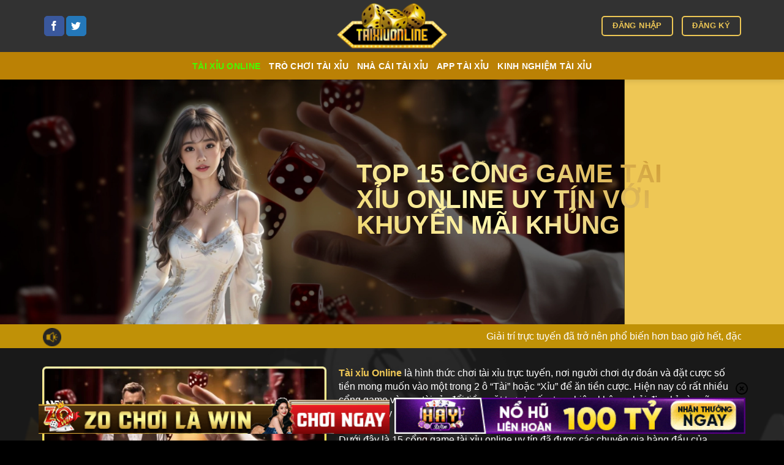

--- FILE ---
content_type: text/html; charset=UTF-8
request_url: https://cybascan.io/?MA
body_size: 30004
content:
<!DOCTYPE html><html lang="vi" prefix="og: https://ogp.me/ns#" class="loading-site no-js"><head><meta charset="UTF-8" /><link rel="profile" href="https://gmpg.org/xfn/11" /><link rel="pingback" href="https://cybascan.io/xmlrpc.php" /> <script>(function(html){html.className = html.className.replace(/\bno-js\b/,'js')})(document.documentElement);</script> <meta name="viewport" content="width=device-width, initial-scale=1" /><title>TOP 15 Trang Tài Xỉu, App Game Tài Xỉu Online Uy Tín 2026</title><meta name="description" content="Cập nhật đánh giá và link chơi 15 nhà cái tài xỉu online và app tài xỉu uy tín với nhiều chương trình khuyến mãi, thưởng nạp, tặng tiền, hoàn trả hấp dẫn."/><meta name="robots" content="follow, index, max-snippet:-1, max-video-preview:-1, max-image-preview:large"/><link rel="canonical" href="https://cybascan.io/" /><meta property="og:locale" content="vi_VN" /><meta property="og:type" content="website" /><meta property="og:title" content="TOP 15 Trang Tài Xỉu, App Game Tài Xỉu Online Uy Tín 2026" /><meta property="og:description" content="Cập nhật đánh giá và link chơi 15 nhà cái tài xỉu online và app tài xỉu uy tín với nhiều chương trình khuyến mãi, thưởng nạp, tặng tiền, hoàn trả hấp dẫn." /><meta property="og:url" content="https://cybascan.io/" /><meta property="og:site_name" content="Tài Xỉu Online" /><meta property="og:updated_time" content="2025-12-31T16:58:11+07:00" /><meta property="og:image" content="https://cybascan.io/wp-content/uploads/2024/11/game-tai-xiu.webp" /><meta property="og:image:secure_url" content="https://cybascan.io/wp-content/uploads/2024/11/game-tai-xiu.webp" /><meta property="og:image:width" content="548" /><meta property="og:image:height" content="271" /><meta property="og:image:alt" content="game tài xỉu online" /><meta property="og:image:type" content="image/webp" /><meta property="article:published_time" content="2023-12-01T02:14:56+07:00" /><meta property="article:modified_time" content="2025-12-31T16:58:11+07:00" /><meta name="twitter:card" content="summary_large_image" /><meta name="twitter:title" content="TOP 15 Trang Tài Xỉu, App Game Tài Xỉu Online Uy Tín 2026" /><meta name="twitter:description" content="Cập nhật đánh giá và link chơi 15 nhà cái tài xỉu online và app tài xỉu uy tín với nhiều chương trình khuyến mãi, thưởng nạp, tặng tiền, hoàn trả hấp dẫn." /><meta name="twitter:site" content="@mdsourovayat" /><meta name="twitter:creator" content="@mdsourovayat" /><meta name="twitter:image" content="https://cybascan.io/wp-content/uploads/2024/11/game-tai-xiu.webp" /><meta name="twitter:label1" content="Được viết bởi" /><meta name="twitter:data1" content="Quang Cua" /><meta name="twitter:label2" content="Thời gian để đọc" /><meta name="twitter:data2" content="14 phút" /> <script type="application/ld+json" class="rank-math-schema-pro">{"@context":"https://schema.org","@graph":[{"@type":"Place","@id":"https://cybascan.io/#place","address":{"@type":"PostalAddress","streetAddress":"149 P. C\u1ef1 L\u1ed9c, Nh\u00e2n Ch\u00ednh, Thanh Xu\u00e2n","addressLocality":"H\u00e0 N\u1ed9i","addressRegion":"VN","postalCode":"100000","addressCountry":"Vi\u1ec7t Nam"}},{"@type":"Organization","@id":"https://cybascan.io/#organization","name":"T\u00e0i X\u1ec9u Online","url":"https://taixiuonline.tips","sameAs":["https://www.facebook.com/taixiuonlineinnet/","https://twitter.com/mdsourovayat","https://www.pinterest.com/taixiuonline2025/","https://www.instapaper.com/p/taixiuonline20","https://issuu.com/taixiuonline2025","https://www.plurk.com/taixiuonline2025","https://band.us/band/96506445","https://link.space/@taixiuonline2025","https://www.slideserve.com/taixiuonline2025","https://influence.co/taixiuonline2025","https://profile.hatena.ne.jp/taixiuonline2025/","https://8tracks.com/taixiuonline2025","https://linktr.ee/taixiuonline2025","https://stocktwits.com/taixiuonline2025","https://pubhtml5.com/homepage/wmumn/"],"email":"Support@taixiuonline.in.net","address":{"@type":"PostalAddress","streetAddress":"149 P. C\u1ef1 L\u1ed9c, Nh\u00e2n Ch\u00ednh, Thanh Xu\u00e2n","addressLocality":"H\u00e0 N\u1ed9i","addressRegion":"VN","postalCode":"100000","addressCountry":"Vi\u1ec7t Nam"},"logo":{"@type":"ImageObject","@id":"https://cybascan.io/#logo","url":"https://taixiuonline.tips/wp-content/uploads/2024/11/tai-xiu-online.webp","contentUrl":"https://taixiuonline.tips/wp-content/uploads/2024/11/tai-xiu-online.webp","caption":"T\u00e0i X\u1ec9u Online","inLanguage":"vi","width":"777","height":"321"},"contactPoint":[{"@type":"ContactPoint","telephone":"0333678921","contactType":"customer support"}],"description":"Trang c\u1eadp nh\u1eadt c\u00e1c th\u00f4ng tin m\u1edbi nh\u1ea5t v\u1ec1 c\u00e1c c\u1ed5ng game t\u00e0i x\u1ec9u \u0111\u1ed5i th\u01b0\u1edfng uy t\u00edn v\u00e0 c\u00e1c ch\u01b0\u01a1ng tr\u00ecnh khuy\u1ebfn m\u00e3i h\u1ea5p d\u1eabn.","location":{"@id":"https://cybascan.io/#place"}},{"@type":"WebSite","@id":"https://cybascan.io/#website","url":"https://cybascan.io","name":"T\u00e0i X\u1ec9u Online","alternateName":"Taixiuonline.in.net","publisher":{"@id":"https://cybascan.io/#organization"},"inLanguage":"vi","potentialAction":{"@type":"SearchAction","target":"https://cybascan.io/?s={search_term_string}","query-input":"required name=search_term_string"}},{"@type":"ImageObject","@id":"https://cybascan.io/wp-content/uploads/2024/11/game-tai-xiu.webp","url":"https://cybascan.io/wp-content/uploads/2024/11/game-tai-xiu.webp","width":"548","height":"271","caption":"game t\u00e0i x\u1ec9u online","inLanguage":"vi"},{"@type":"WebPage","@id":"https://cybascan.io/#webpage","url":"https://cybascan.io/","name":"TOP 15 Trang T\u00e0i X\u1ec9u, App Game T\u00e0i X\u1ec9u Online Uy T\u00edn 2026","datePublished":"2023-12-01T02:14:56+07:00","dateModified":"2025-12-31T16:58:11+07:00","about":{"@id":"https://cybascan.io/#organization"},"isPartOf":{"@id":"https://cybascan.io/#website"},"primaryImageOfPage":{"@id":"https://cybascan.io/wp-content/uploads/2024/11/game-tai-xiu.webp"},"inLanguage":"vi"},{"@type":"Person","@id":"https://cybascan.io/author/quangcua/","name":"Quang Cua","description":"Quang Cua hi\u1ec7n \u0111ang l\u00e0 CEO ki\u00eam bi\u00ean t\u1eadp vi\u00ean c\u1ee7a trang web Taixiuonline.in.net. Anh mong mu\u1ed1n mang \u0111\u1ebfn nh\u1eefng th\u00f4ng tin h\u1eefu \u00edch v\u1ec1 tr\u00f2 t\u00e0i x\u1ec9u online cho ng\u01b0\u1eddi ch\u01a1i.","url":"https://cybascan.io/author/quangcua/","image":{"@type":"ImageObject","@id":"https://secure.gravatar.com/avatar/3aad5c1eeaa7bcc85deb33b8ccf5f319b53cde4f0582f456a7fb6457fcbb2a8f?s=96&amp;d=mm&amp;r=g","url":"https://secure.gravatar.com/avatar/3aad5c1eeaa7bcc85deb33b8ccf5f319b53cde4f0582f456a7fb6457fcbb2a8f?s=96&amp;d=mm&amp;r=g","caption":"Quang Cua","inLanguage":"vi"},"worksFor":{"@id":"https://cybascan.io/#organization"}},{"headline":"TOP 15 Trang T\u00e0i X\u1ec9u, App Game T\u00e0i X\u1ec9u Online Uy T\u00edn 2026","description":"C\u1eadp nh\u1eadt \u0111\u00e1nh gi\u00e1 v\u00e0 link ch\u01a1i 15 nh\u00e0 c\u00e1i t\u00e0i x\u1ec9u online v\u00e0 app t\u00e0i x\u1ec9u uy t\u00edn v\u1edbi nhi\u1ec1u ch\u01b0\u01a1ng tr\u00ecnh khuy\u1ebfn m\u00e3i, th\u01b0\u1edfng n\u1ea1p, t\u1eb7ng ti\u1ec1n, ho\u00e0n tr\u1ea3 h\u1ea5p d\u1eabn.","keywords":"t\u00e0i x\u1ec9u online","@type":"Article","author":{"@id":"https://cybascan.io/author/quangcua/","name":"Quang Cua"},"datePublished":"2023-12-01T02:14:56+07:00","dateModified":"2025-12-31T16:58:11+07:00","image":{"@id":"https://cybascan.io/wp-content/uploads/2024/11/game-tai-xiu.webp"},"name":"TOP 15 Trang T\u00e0i X\u1ec9u, App Game T\u00e0i X\u1ec9u Online Uy T\u00edn 2026","@id":"https://cybascan.io/#schema-6357","isPartOf":{"@id":"https://cybascan.io/#webpage"},"publisher":{"@id":"https://cybascan.io/#organization"},"inLanguage":"vi","mainEntityOfPage":{"@id":"https://cybascan.io/#webpage"}}]}</script> <meta name="google-site-verification" content="HCnwcjgH7ZG1f0yPf6eWrBTVZ1QMq8Il_k6KpKxrT-k" /><meta name='dmca-site-verification' content='TkNRZ2p3aXQyU0krZ2graVFHWnU1QT090' /><link rel='prefetch' href='https://cybascan.io/wp-content/themes/flatsome/assets/js/flatsome.js?ver=e2eddd6c228105dac048' /><link rel='prefetch' href='https://cybascan.io/wp-content/themes/flatsome/assets/js/chunk.slider.js?ver=3.20.2' /><link rel='prefetch' href='https://cybascan.io/wp-content/themes/flatsome/assets/js/chunk.popups.js?ver=3.20.2' /><link rel='prefetch' href='https://cybascan.io/wp-content/themes/flatsome/assets/js/chunk.tooltips.js?ver=3.20.2' /><link rel="alternate" type="application/rss+xml" title="Dòng thông tin Taixiuonline.in.net &raquo;" href="https://cybascan.io/feed/" /><link rel="alternate" type="application/rss+xml" title="Taixiuonline.in.net &raquo; Dòng bình luận" href="https://cybascan.io/comments/feed/" /><link rel="alternate" title="oNhúng (JSON)" type="application/json+oembed" href="https://cybascan.io/wp-json/oembed/1.0/embed?url=https%3A%2F%2Fcybascan.io%2F" /><link rel="alternate" title="oNhúng (XML)" type="text/xml+oembed" href="https://cybascan.io/wp-json/oembed/1.0/embed?url=https%3A%2F%2Fcybascan.io%2F&#038;format=xml" /><style id='wp-img-auto-sizes-contain-inline-css' type='text/css'>img:is([sizes=auto i],[sizes^="auto," i]){contain-intrinsic-size:3000px 1500px}
/*# sourceURL=wp-img-auto-sizes-contain-inline-css */</style><style id='wp-block-library-inline-css' type='text/css'>:root{--wp-block-synced-color:#7a00df;--wp-block-synced-color--rgb:122,0,223;--wp-bound-block-color:var(--wp-block-synced-color);--wp-editor-canvas-background:#ddd;--wp-admin-theme-color:#007cba;--wp-admin-theme-color--rgb:0,124,186;--wp-admin-theme-color-darker-10:#006ba1;--wp-admin-theme-color-darker-10--rgb:0,107,160.5;--wp-admin-theme-color-darker-20:#005a87;--wp-admin-theme-color-darker-20--rgb:0,90,135;--wp-admin-border-width-focus:2px}@media (min-resolution:192dpi){:root{--wp-admin-border-width-focus:1.5px}}.wp-element-button{cursor:pointer}:root .has-very-light-gray-background-color{background-color:#eee}:root .has-very-dark-gray-background-color{background-color:#313131}:root .has-very-light-gray-color{color:#eee}:root .has-very-dark-gray-color{color:#313131}:root .has-vivid-green-cyan-to-vivid-cyan-blue-gradient-background{background:linear-gradient(135deg,#00d084,#0693e3)}:root .has-purple-crush-gradient-background{background:linear-gradient(135deg,#34e2e4,#4721fb 50%,#ab1dfe)}:root .has-hazy-dawn-gradient-background{background:linear-gradient(135deg,#faaca8,#dad0ec)}:root .has-subdued-olive-gradient-background{background:linear-gradient(135deg,#fafae1,#67a671)}:root .has-atomic-cream-gradient-background{background:linear-gradient(135deg,#fdd79a,#004a59)}:root .has-nightshade-gradient-background{background:linear-gradient(135deg,#330968,#31cdcf)}:root .has-midnight-gradient-background{background:linear-gradient(135deg,#020381,#2874fc)}:root{--wp--preset--font-size--normal:16px;--wp--preset--font-size--huge:42px}.has-regular-font-size{font-size:1em}.has-larger-font-size{font-size:2.625em}.has-normal-font-size{font-size:var(--wp--preset--font-size--normal)}.has-huge-font-size{font-size:var(--wp--preset--font-size--huge)}.has-text-align-center{text-align:center}.has-text-align-left{text-align:left}.has-text-align-right{text-align:right}.has-fit-text{white-space:nowrap!important}#end-resizable-editor-section{display:none}.aligncenter{clear:both}.items-justified-left{justify-content:flex-start}.items-justified-center{justify-content:center}.items-justified-right{justify-content:flex-end}.items-justified-space-between{justify-content:space-between}.screen-reader-text{border:0;clip-path:inset(50%);height:1px;margin:-1px;overflow:hidden;padding:0;position:absolute;width:1px;word-wrap:normal!important}.screen-reader-text:focus{background-color:#ddd;clip-path:none;color:#444;display:block;font-size:1em;height:auto;left:5px;line-height:normal;padding:15px 23px 14px;text-decoration:none;top:5px;width:auto;z-index:100000}html :where(.has-border-color){border-style:solid}html :where([style*=border-top-color]){border-top-style:solid}html :where([style*=border-right-color]){border-right-style:solid}html :where([style*=border-bottom-color]){border-bottom-style:solid}html :where([style*=border-left-color]){border-left-style:solid}html :where([style*=border-width]){border-style:solid}html :where([style*=border-top-width]){border-top-style:solid}html :where([style*=border-right-width]){border-right-style:solid}html :where([style*=border-bottom-width]){border-bottom-style:solid}html :where([style*=border-left-width]){border-left-style:solid}html :where(img[class*=wp-image-]){height:auto;max-width:100%}:where(figure){margin:0 0 1em}html :where(.is-position-sticky){--wp-admin--admin-bar--position-offset:var(--wp-admin--admin-bar--height,0px)}@media screen and (max-width:600px){html :where(.is-position-sticky){--wp-admin--admin-bar--position-offset:0px}}

/*# sourceURL=wp-block-library-inline-css */</style><style id='global-styles-inline-css' type='text/css'>:root{--wp--preset--aspect-ratio--square: 1;--wp--preset--aspect-ratio--4-3: 4/3;--wp--preset--aspect-ratio--3-4: 3/4;--wp--preset--aspect-ratio--3-2: 3/2;--wp--preset--aspect-ratio--2-3: 2/3;--wp--preset--aspect-ratio--16-9: 16/9;--wp--preset--aspect-ratio--9-16: 9/16;--wp--preset--color--black: #000000;--wp--preset--color--cyan-bluish-gray: #abb8c3;--wp--preset--color--white: #ffffff;--wp--preset--color--pale-pink: #f78da7;--wp--preset--color--vivid-red: #cf2e2e;--wp--preset--color--luminous-vivid-orange: #ff6900;--wp--preset--color--luminous-vivid-amber: #fcb900;--wp--preset--color--light-green-cyan: #7bdcb5;--wp--preset--color--vivid-green-cyan: #00d084;--wp--preset--color--pale-cyan-blue: #8ed1fc;--wp--preset--color--vivid-cyan-blue: #0693e3;--wp--preset--color--vivid-purple: #9b51e0;--wp--preset--color--primary: #eec755;--wp--preset--color--secondary: #eeee22;--wp--preset--color--success: #81d742;--wp--preset--color--alert: #dd3333;--wp--preset--gradient--vivid-cyan-blue-to-vivid-purple: linear-gradient(135deg,rgb(6,147,227) 0%,rgb(155,81,224) 100%);--wp--preset--gradient--light-green-cyan-to-vivid-green-cyan: linear-gradient(135deg,rgb(122,220,180) 0%,rgb(0,208,130) 100%);--wp--preset--gradient--luminous-vivid-amber-to-luminous-vivid-orange: linear-gradient(135deg,rgb(252,185,0) 0%,rgb(255,105,0) 100%);--wp--preset--gradient--luminous-vivid-orange-to-vivid-red: linear-gradient(135deg,rgb(255,105,0) 0%,rgb(207,46,46) 100%);--wp--preset--gradient--very-light-gray-to-cyan-bluish-gray: linear-gradient(135deg,rgb(238,238,238) 0%,rgb(169,184,195) 100%);--wp--preset--gradient--cool-to-warm-spectrum: linear-gradient(135deg,rgb(74,234,220) 0%,rgb(151,120,209) 20%,rgb(207,42,186) 40%,rgb(238,44,130) 60%,rgb(251,105,98) 80%,rgb(254,248,76) 100%);--wp--preset--gradient--blush-light-purple: linear-gradient(135deg,rgb(255,206,236) 0%,rgb(152,150,240) 100%);--wp--preset--gradient--blush-bordeaux: linear-gradient(135deg,rgb(254,205,165) 0%,rgb(254,45,45) 50%,rgb(107,0,62) 100%);--wp--preset--gradient--luminous-dusk: linear-gradient(135deg,rgb(255,203,112) 0%,rgb(199,81,192) 50%,rgb(65,88,208) 100%);--wp--preset--gradient--pale-ocean: linear-gradient(135deg,rgb(255,245,203) 0%,rgb(182,227,212) 50%,rgb(51,167,181) 100%);--wp--preset--gradient--electric-grass: linear-gradient(135deg,rgb(202,248,128) 0%,rgb(113,206,126) 100%);--wp--preset--gradient--midnight: linear-gradient(135deg,rgb(2,3,129) 0%,rgb(40,116,252) 100%);--wp--preset--font-size--small: 13px;--wp--preset--font-size--medium: 20px;--wp--preset--font-size--large: 36px;--wp--preset--font-size--x-large: 42px;--wp--preset--spacing--20: 0.44rem;--wp--preset--spacing--30: 0.67rem;--wp--preset--spacing--40: 1rem;--wp--preset--spacing--50: 1.5rem;--wp--preset--spacing--60: 2.25rem;--wp--preset--spacing--70: 3.38rem;--wp--preset--spacing--80: 5.06rem;--wp--preset--shadow--natural: 6px 6px 9px rgba(0, 0, 0, 0.2);--wp--preset--shadow--deep: 12px 12px 50px rgba(0, 0, 0, 0.4);--wp--preset--shadow--sharp: 6px 6px 0px rgba(0, 0, 0, 0.2);--wp--preset--shadow--outlined: 6px 6px 0px -3px rgb(255, 255, 255), 6px 6px rgb(0, 0, 0);--wp--preset--shadow--crisp: 6px 6px 0px rgb(0, 0, 0);}:where(body) { margin: 0; }.wp-site-blocks > .alignleft { float: left; margin-right: 2em; }.wp-site-blocks > .alignright { float: right; margin-left: 2em; }.wp-site-blocks > .aligncenter { justify-content: center; margin-left: auto; margin-right: auto; }:where(.is-layout-flex){gap: 0.5em;}:where(.is-layout-grid){gap: 0.5em;}.is-layout-flow > .alignleft{float: left;margin-inline-start: 0;margin-inline-end: 2em;}.is-layout-flow > .alignright{float: right;margin-inline-start: 2em;margin-inline-end: 0;}.is-layout-flow > .aligncenter{margin-left: auto !important;margin-right: auto !important;}.is-layout-constrained > .alignleft{float: left;margin-inline-start: 0;margin-inline-end: 2em;}.is-layout-constrained > .alignright{float: right;margin-inline-start: 2em;margin-inline-end: 0;}.is-layout-constrained > .aligncenter{margin-left: auto !important;margin-right: auto !important;}.is-layout-constrained > :where(:not(.alignleft):not(.alignright):not(.alignfull)){margin-left: auto !important;margin-right: auto !important;}body .is-layout-flex{display: flex;}.is-layout-flex{flex-wrap: wrap;align-items: center;}.is-layout-flex > :is(*, div){margin: 0;}body .is-layout-grid{display: grid;}.is-layout-grid > :is(*, div){margin: 0;}body{padding-top: 0px;padding-right: 0px;padding-bottom: 0px;padding-left: 0px;}a:where(:not(.wp-element-button)){text-decoration: none;}:root :where(.wp-element-button, .wp-block-button__link){background-color: #32373c;border-width: 0;color: #fff;font-family: inherit;font-size: inherit;font-style: inherit;font-weight: inherit;letter-spacing: inherit;line-height: inherit;padding-top: calc(0.667em + 2px);padding-right: calc(1.333em + 2px);padding-bottom: calc(0.667em + 2px);padding-left: calc(1.333em + 2px);text-decoration: none;text-transform: inherit;}.has-black-color{color: var(--wp--preset--color--black) !important;}.has-cyan-bluish-gray-color{color: var(--wp--preset--color--cyan-bluish-gray) !important;}.has-white-color{color: var(--wp--preset--color--white) !important;}.has-pale-pink-color{color: var(--wp--preset--color--pale-pink) !important;}.has-vivid-red-color{color: var(--wp--preset--color--vivid-red) !important;}.has-luminous-vivid-orange-color{color: var(--wp--preset--color--luminous-vivid-orange) !important;}.has-luminous-vivid-amber-color{color: var(--wp--preset--color--luminous-vivid-amber) !important;}.has-light-green-cyan-color{color: var(--wp--preset--color--light-green-cyan) !important;}.has-vivid-green-cyan-color{color: var(--wp--preset--color--vivid-green-cyan) !important;}.has-pale-cyan-blue-color{color: var(--wp--preset--color--pale-cyan-blue) !important;}.has-vivid-cyan-blue-color{color: var(--wp--preset--color--vivid-cyan-blue) !important;}.has-vivid-purple-color{color: var(--wp--preset--color--vivid-purple) !important;}.has-primary-color{color: var(--wp--preset--color--primary) !important;}.has-secondary-color{color: var(--wp--preset--color--secondary) !important;}.has-success-color{color: var(--wp--preset--color--success) !important;}.has-alert-color{color: var(--wp--preset--color--alert) !important;}.has-black-background-color{background-color: var(--wp--preset--color--black) !important;}.has-cyan-bluish-gray-background-color{background-color: var(--wp--preset--color--cyan-bluish-gray) !important;}.has-white-background-color{background-color: var(--wp--preset--color--white) !important;}.has-pale-pink-background-color{background-color: var(--wp--preset--color--pale-pink) !important;}.has-vivid-red-background-color{background-color: var(--wp--preset--color--vivid-red) !important;}.has-luminous-vivid-orange-background-color{background-color: var(--wp--preset--color--luminous-vivid-orange) !important;}.has-luminous-vivid-amber-background-color{background-color: var(--wp--preset--color--luminous-vivid-amber) !important;}.has-light-green-cyan-background-color{background-color: var(--wp--preset--color--light-green-cyan) !important;}.has-vivid-green-cyan-background-color{background-color: var(--wp--preset--color--vivid-green-cyan) !important;}.has-pale-cyan-blue-background-color{background-color: var(--wp--preset--color--pale-cyan-blue) !important;}.has-vivid-cyan-blue-background-color{background-color: var(--wp--preset--color--vivid-cyan-blue) !important;}.has-vivid-purple-background-color{background-color: var(--wp--preset--color--vivid-purple) !important;}.has-primary-background-color{background-color: var(--wp--preset--color--primary) !important;}.has-secondary-background-color{background-color: var(--wp--preset--color--secondary) !important;}.has-success-background-color{background-color: var(--wp--preset--color--success) !important;}.has-alert-background-color{background-color: var(--wp--preset--color--alert) !important;}.has-black-border-color{border-color: var(--wp--preset--color--black) !important;}.has-cyan-bluish-gray-border-color{border-color: var(--wp--preset--color--cyan-bluish-gray) !important;}.has-white-border-color{border-color: var(--wp--preset--color--white) !important;}.has-pale-pink-border-color{border-color: var(--wp--preset--color--pale-pink) !important;}.has-vivid-red-border-color{border-color: var(--wp--preset--color--vivid-red) !important;}.has-luminous-vivid-orange-border-color{border-color: var(--wp--preset--color--luminous-vivid-orange) !important;}.has-luminous-vivid-amber-border-color{border-color: var(--wp--preset--color--luminous-vivid-amber) !important;}.has-light-green-cyan-border-color{border-color: var(--wp--preset--color--light-green-cyan) !important;}.has-vivid-green-cyan-border-color{border-color: var(--wp--preset--color--vivid-green-cyan) !important;}.has-pale-cyan-blue-border-color{border-color: var(--wp--preset--color--pale-cyan-blue) !important;}.has-vivid-cyan-blue-border-color{border-color: var(--wp--preset--color--vivid-cyan-blue) !important;}.has-vivid-purple-border-color{border-color: var(--wp--preset--color--vivid-purple) !important;}.has-primary-border-color{border-color: var(--wp--preset--color--primary) !important;}.has-secondary-border-color{border-color: var(--wp--preset--color--secondary) !important;}.has-success-border-color{border-color: var(--wp--preset--color--success) !important;}.has-alert-border-color{border-color: var(--wp--preset--color--alert) !important;}.has-vivid-cyan-blue-to-vivid-purple-gradient-background{background: var(--wp--preset--gradient--vivid-cyan-blue-to-vivid-purple) !important;}.has-light-green-cyan-to-vivid-green-cyan-gradient-background{background: var(--wp--preset--gradient--light-green-cyan-to-vivid-green-cyan) !important;}.has-luminous-vivid-amber-to-luminous-vivid-orange-gradient-background{background: var(--wp--preset--gradient--luminous-vivid-amber-to-luminous-vivid-orange) !important;}.has-luminous-vivid-orange-to-vivid-red-gradient-background{background: var(--wp--preset--gradient--luminous-vivid-orange-to-vivid-red) !important;}.has-very-light-gray-to-cyan-bluish-gray-gradient-background{background: var(--wp--preset--gradient--very-light-gray-to-cyan-bluish-gray) !important;}.has-cool-to-warm-spectrum-gradient-background{background: var(--wp--preset--gradient--cool-to-warm-spectrum) !important;}.has-blush-light-purple-gradient-background{background: var(--wp--preset--gradient--blush-light-purple) !important;}.has-blush-bordeaux-gradient-background{background: var(--wp--preset--gradient--blush-bordeaux) !important;}.has-luminous-dusk-gradient-background{background: var(--wp--preset--gradient--luminous-dusk) !important;}.has-pale-ocean-gradient-background{background: var(--wp--preset--gradient--pale-ocean) !important;}.has-electric-grass-gradient-background{background: var(--wp--preset--gradient--electric-grass) !important;}.has-midnight-gradient-background{background: var(--wp--preset--gradient--midnight) !important;}.has-small-font-size{font-size: var(--wp--preset--font-size--small) !important;}.has-medium-font-size{font-size: var(--wp--preset--font-size--medium) !important;}.has-large-font-size{font-size: var(--wp--preset--font-size--large) !important;}.has-x-large-font-size{font-size: var(--wp--preset--font-size--x-large) !important;}
/*# sourceURL=global-styles-inline-css */</style><link data-optimized="1" rel='stylesheet' id='customize-post-categories-for-ux-builder-css' href='https://cybascan.io/wp-content/litespeed/css/58d3a168ce4bf1b2997be2f86a3a4251.css?ver=17011' type='text/css' media='all' /><link data-optimized="1" rel='stylesheet' id='gwd-banner-style-css' href='https://cybascan.io/wp-content/litespeed/css/f40925be4e0b8deb5b93956fe3a73263.css?ver=d1e9c' type='text/css' media='all' /><link data-optimized="1" rel='stylesheet' id='gwd-auth-css-css' href='https://cybascan.io/wp-content/litespeed/css/f69afe4825011d578d0fa0f413327359.css?ver=e6f52' type='text/css' media='all' /><link data-optimized="1" rel='stylesheet' id='flatsome-main-css' href='https://cybascan.io/wp-content/litespeed/css/a90cef4353e0368ac0f4ed350204e410.css?ver=8b66b' type='text/css' media='all' /><style id='flatsome-main-inline-css' type='text/css'>@font-face {
				font-family: "fl-icons";
				font-display: block;
				src: url(https://cybascan.io/wp-content/themes/flatsome/assets/css/icons/fl-icons.eot?v=3.20.2);
				src:
					url(https://cybascan.io/wp-content/themes/flatsome/assets/css/icons/fl-icons.eot#iefix?v=3.20.2) format("embedded-opentype"),
					url(https://cybascan.io/wp-content/themes/flatsome/assets/css/icons/fl-icons.woff2?v=3.20.2) format("woff2"),
					url(https://cybascan.io/wp-content/themes/flatsome/assets/css/icons/fl-icons.ttf?v=3.20.2) format("truetype"),
					url(https://cybascan.io/wp-content/themes/flatsome/assets/css/icons/fl-icons.woff?v=3.20.2) format("woff"),
					url(https://cybascan.io/wp-content/themes/flatsome/assets/css/icons/fl-icons.svg?v=3.20.2#fl-icons) format("svg");
			}
/*# sourceURL=flatsome-main-inline-css */</style><link data-optimized="1" rel='stylesheet' id='flatsome-style-css' href='https://cybascan.io/wp-content/litespeed/css/f48d8b10e956c917d3a8ad823581e860.css?ver=c5201' type='text/css' media='all' /> <script type="text/javascript" src="https://cybascan.io/wp-includes/js/jquery/jquery.min.js?ver=3.7.1" id="jquery-core-js"></script> <script data-optimized="1" type="text/javascript" src="https://cybascan.io/wp-content/litespeed/js/52fbb227b50d6495e4f80adb9acc7170.js?ver=cdc01" id="jquery-migrate-js"></script> <link rel="https://api.w.org/" href="https://cybascan.io/wp-json/" /><link rel="alternate" title="JSON" type="application/json" href="https://cybascan.io/wp-json/wp/v2/pages/7" /><link rel="EditURI" type="application/rsd+xml" title="RSD" href="https://cybascan.io/xmlrpc.php?rsd" /><link rel='shortlink' href='https://cybascan.io/' /><meta name="google-site-verification" content="HUoc17lDsRLqRtwt83l7uKOliA352hsBk5shtPFkuLg" /><meta name='dmca-site-verification' content='TkNRZ2p3aXQyU0krZ2graVFHWnU1QT090' /><style type="text/css">.saboxplugin-wrap{-webkit-box-sizing:border-box;-moz-box-sizing:border-box;-ms-box-sizing:border-box;box-sizing:border-box;border:1px solid #eee;width:100%;clear:both;display:block;overflow:hidden;word-wrap:break-word;position:relative}.saboxplugin-wrap .saboxplugin-gravatar{float:left;padding:0 20px 20px 20px}.saboxplugin-wrap .saboxplugin-gravatar img{max-width:100px;height:auto;border-radius:0;}.saboxplugin-wrap .saboxplugin-authorname{font-size:18px;line-height:1;margin:20px 0 0 20px;display:block}.saboxplugin-wrap .saboxplugin-authorname a{text-decoration:none}.saboxplugin-wrap .saboxplugin-authorname a:focus{outline:0}.saboxplugin-wrap .saboxplugin-desc{display:block;margin:5px 20px}.saboxplugin-wrap .saboxplugin-desc a{text-decoration:underline}.saboxplugin-wrap .saboxplugin-desc p{margin:5px 0 12px}.saboxplugin-wrap .saboxplugin-web{margin:0 20px 15px;text-align:left}.saboxplugin-wrap .sab-web-position{text-align:right}.saboxplugin-wrap .saboxplugin-web a{color:#ccc;text-decoration:none}.saboxplugin-wrap .saboxplugin-socials{position:relative;display:block;background:#fcfcfc;padding:5px;border-top:1px solid #eee}.saboxplugin-wrap .saboxplugin-socials a svg{width:20px;height:20px}.saboxplugin-wrap .saboxplugin-socials a svg .st2{fill:#fff; transform-origin:center center;}.saboxplugin-wrap .saboxplugin-socials a svg .st1{fill:rgba(0,0,0,.3)}.saboxplugin-wrap .saboxplugin-socials a:hover{opacity:.8;-webkit-transition:opacity .4s;-moz-transition:opacity .4s;-o-transition:opacity .4s;transition:opacity .4s;box-shadow:none!important;-webkit-box-shadow:none!important}.saboxplugin-wrap .saboxplugin-socials .saboxplugin-icon-color{box-shadow:none;padding:0;border:0;-webkit-transition:opacity .4s;-moz-transition:opacity .4s;-o-transition:opacity .4s;transition:opacity .4s;display:inline-block;color:#fff;font-size:0;text-decoration:inherit;margin:5px;-webkit-border-radius:0;-moz-border-radius:0;-ms-border-radius:0;-o-border-radius:0;border-radius:0;overflow:hidden}.saboxplugin-wrap .saboxplugin-socials .saboxplugin-icon-grey{text-decoration:inherit;box-shadow:none;position:relative;display:-moz-inline-stack;display:inline-block;vertical-align:middle;zoom:1;margin:10px 5px;color:#444;fill:#444}.clearfix:after,.clearfix:before{content:' ';display:table;line-height:0;clear:both}.ie7 .clearfix{zoom:1}.saboxplugin-socials.sabox-colored .saboxplugin-icon-color .sab-twitch{border-color:#38245c}.saboxplugin-socials.sabox-colored .saboxplugin-icon-color .sab-addthis{border-color:#e91c00}.saboxplugin-socials.sabox-colored .saboxplugin-icon-color .sab-behance{border-color:#003eb0}.saboxplugin-socials.sabox-colored .saboxplugin-icon-color .sab-delicious{border-color:#06c}.saboxplugin-socials.sabox-colored .saboxplugin-icon-color .sab-deviantart{border-color:#036824}.saboxplugin-socials.sabox-colored .saboxplugin-icon-color .sab-digg{border-color:#00327c}.saboxplugin-socials.sabox-colored .saboxplugin-icon-color .sab-dribbble{border-color:#ba1655}.saboxplugin-socials.sabox-colored .saboxplugin-icon-color .sab-facebook{border-color:#1e2e4f}.saboxplugin-socials.sabox-colored .saboxplugin-icon-color .sab-flickr{border-color:#003576}.saboxplugin-socials.sabox-colored .saboxplugin-icon-color .sab-github{border-color:#264874}.saboxplugin-socials.sabox-colored .saboxplugin-icon-color .sab-google{border-color:#0b51c5}.saboxplugin-socials.sabox-colored .saboxplugin-icon-color .sab-googleplus{border-color:#96271a}.saboxplugin-socials.sabox-colored .saboxplugin-icon-color .sab-html5{border-color:#902e13}.saboxplugin-socials.sabox-colored .saboxplugin-icon-color .sab-instagram{border-color:#1630aa}.saboxplugin-socials.sabox-colored .saboxplugin-icon-color .sab-linkedin{border-color:#00344f}.saboxplugin-socials.sabox-colored .saboxplugin-icon-color .sab-pinterest{border-color:#5b040e}.saboxplugin-socials.sabox-colored .saboxplugin-icon-color .sab-reddit{border-color:#992900}.saboxplugin-socials.sabox-colored .saboxplugin-icon-color .sab-rss{border-color:#a43b0a}.saboxplugin-socials.sabox-colored .saboxplugin-icon-color .sab-sharethis{border-color:#5d8420}.saboxplugin-socials.sabox-colored .saboxplugin-icon-color .sab-skype{border-color:#00658a}.saboxplugin-socials.sabox-colored .saboxplugin-icon-color .sab-soundcloud{border-color:#995200}.saboxplugin-socials.sabox-colored .saboxplugin-icon-color .sab-spotify{border-color:#0f612c}.saboxplugin-socials.sabox-colored .saboxplugin-icon-color .sab-stackoverflow{border-color:#a95009}.saboxplugin-socials.sabox-colored .saboxplugin-icon-color .sab-steam{border-color:#006388}.saboxplugin-socials.sabox-colored .saboxplugin-icon-color .sab-user_email{border-color:#b84e05}.saboxplugin-socials.sabox-colored .saboxplugin-icon-color .sab-stumbleUpon{border-color:#9b280e}.saboxplugin-socials.sabox-colored .saboxplugin-icon-color .sab-tumblr{border-color:#10151b}.saboxplugin-socials.sabox-colored .saboxplugin-icon-color .sab-twitter{border-color:#0967a0}.saboxplugin-socials.sabox-colored .saboxplugin-icon-color .sab-vimeo{border-color:#0d7091}.saboxplugin-socials.sabox-colored .saboxplugin-icon-color .sab-windows{border-color:#003f71}.saboxplugin-socials.sabox-colored .saboxplugin-icon-color .sab-whatsapp{border-color:#003f71}.saboxplugin-socials.sabox-colored .saboxplugin-icon-color .sab-wordpress{border-color:#0f3647}.saboxplugin-socials.sabox-colored .saboxplugin-icon-color .sab-yahoo{border-color:#14002d}.saboxplugin-socials.sabox-colored .saboxplugin-icon-color .sab-youtube{border-color:#900}.saboxplugin-socials.sabox-colored .saboxplugin-icon-color .sab-xing{border-color:#000202}.saboxplugin-socials.sabox-colored .saboxplugin-icon-color .sab-mixcloud{border-color:#2475a0}.saboxplugin-socials.sabox-colored .saboxplugin-icon-color .sab-vk{border-color:#243549}.saboxplugin-socials.sabox-colored .saboxplugin-icon-color .sab-medium{border-color:#00452c}.saboxplugin-socials.sabox-colored .saboxplugin-icon-color .sab-quora{border-color:#420e00}.saboxplugin-socials.sabox-colored .saboxplugin-icon-color .sab-meetup{border-color:#9b181c}.saboxplugin-socials.sabox-colored .saboxplugin-icon-color .sab-goodreads{border-color:#000}.saboxplugin-socials.sabox-colored .saboxplugin-icon-color .sab-snapchat{border-color:#999700}.saboxplugin-socials.sabox-colored .saboxplugin-icon-color .sab-500px{border-color:#00557f}.saboxplugin-socials.sabox-colored .saboxplugin-icon-color .sab-mastodont{border-color:#185886}.sabox-plus-item{margin-bottom:20px}@media screen and (max-width:480px){.saboxplugin-wrap{text-align:center}.saboxplugin-wrap .saboxplugin-gravatar{float:none;padding:20px 0;text-align:center;margin:0 auto;display:block}.saboxplugin-wrap .saboxplugin-gravatar img{float:none;display:inline-block;display:-moz-inline-stack;vertical-align:middle;zoom:1}.saboxplugin-wrap .saboxplugin-desc{margin:0 10px 20px;text-align:center}.saboxplugin-wrap .saboxplugin-authorname{text-align:center;margin:10px 0 20px}}body .saboxplugin-authorname a,body .saboxplugin-authorname a:hover{box-shadow:none;-webkit-box-shadow:none}a.sab-profile-edit{font-size:16px!important;line-height:1!important}.sab-edit-settings a,a.sab-profile-edit{color:#0073aa!important;box-shadow:none!important;-webkit-box-shadow:none!important}.sab-edit-settings{margin-right:15px;position:absolute;right:0;z-index:2;bottom:10px;line-height:20px}.sab-edit-settings i{margin-left:5px}.saboxplugin-socials{line-height:1!important}.rtl .saboxplugin-wrap .saboxplugin-gravatar{float:right}.rtl .saboxplugin-wrap .saboxplugin-authorname{display:flex;align-items:center}.rtl .saboxplugin-wrap .saboxplugin-authorname .sab-profile-edit{margin-right:10px}.rtl .sab-edit-settings{right:auto;left:0}img.sab-custom-avatar{max-width:75px;}.saboxplugin-wrap {margin-top:0px; margin-bottom:0px; padding: 0px 0px }.saboxplugin-wrap .saboxplugin-authorname {font-size:18px; line-height:25px;}.saboxplugin-wrap .saboxplugin-desc p, .saboxplugin-wrap .saboxplugin-desc {font-size:16px !important; line-height:23px !important;}.saboxplugin-wrap .saboxplugin-web {font-size:14px;}.saboxplugin-wrap .saboxplugin-socials a svg {width:18px;height:18px;}</style><link rel="icon" href="https://cybascan.io/wp-content/uploads/2024/10/cropped-logo-taixiuonline-removebg-preview-32x32.webp" sizes="32x32" /><link rel="icon" href="https://cybascan.io/wp-content/uploads/2024/10/cropped-logo-taixiuonline-removebg-preview-192x192.webp" sizes="192x192" /><link rel="apple-touch-icon" href="https://cybascan.io/wp-content/uploads/2024/10/cropped-logo-taixiuonline-removebg-preview-180x180.webp" /><meta name="msapplication-TileImage" content="https://cybascan.io/wp-content/uploads/2024/10/cropped-logo-taixiuonline-removebg-preview-270x270.webp" /><style id="custom-css" type="text/css">:root {--primary-color: #eec755;--fs-color-primary: #eec755;--fs-color-secondary: #eeee22;--fs-color-success: #81d742;--fs-color-alert: #dd3333;--fs-color-base: #ffffff;--fs-experimental-link-color: #eec755;--fs-experimental-link-color-hover: #f7e4ab;}.tooltipster-base {--tooltip-color: #fff;--tooltip-bg-color: #000;}.off-canvas-right .mfp-content, .off-canvas-left .mfp-content {--drawer-width: 300px;}.container-width, .full-width .ubermenu-nav, .container, .row{max-width: 1170px}.row.row-collapse{max-width: 1140px}.row.row-small{max-width: 1162.5px}.row.row-large{max-width: 1200px}.sticky-add-to-cart--active, #wrapper,#main,#main.dark{background-color: #333333}.header-main{height: 85px}#logo img{max-height: 85px}#logo{width:180px;}#logo img{padding:5px 0;}.header-bottom{min-height: 45px}.header-top{min-height: 40px}.transparent .header-main{height: 90px}.transparent #logo img{max-height: 90px}.has-transparent + .page-title:first-of-type,.has-transparent + #main > .page-title,.has-transparent + #main > div > .page-title,.has-transparent + #main .page-header-wrapper:first-of-type .page-title{padding-top: 140px;}.header.show-on-scroll,.stuck .header-main{height:76px!important}.stuck #logo img{max-height: 76px!important}.header-bg-color {background-color: rgba(51,51,51,0.7)}.header-bottom {background-color: #bb8105}.header-main .nav > li > a{line-height: 16px }.header-bottom-nav > li > a{line-height: 16px }@media (max-width: 549px) {.header-main{height: 70px}#logo img{max-height: 70px}}h1,h2,h3,h4,h5,h6,.heading-font{color: #eec755;}.header:not(.transparent) .header-nav-main.nav > li > a {color: #000000;}.header:not(.transparent) .header-nav-main.nav > li > a:hover,.header:not(.transparent) .header-nav-main.nav > li.active > a,.header:not(.transparent) .header-nav-main.nav > li.current > a,.header:not(.transparent) .header-nav-main.nav > li > a.active,.header:not(.transparent) .header-nav-main.nav > li > a.current{color: #dd9933;}.header-nav-main.nav-line-bottom > li > a:before,.header-nav-main.nav-line-grow > li > a:before,.header-nav-main.nav-line > li > a:before,.header-nav-main.nav-box > li > a:hover,.header-nav-main.nav-box > li.active > a,.header-nav-main.nav-pills > li > a:hover,.header-nav-main.nav-pills > li.active > a{color:#FFF!important;background-color: #dd9933;}.header:not(.transparent) .header-bottom-nav.nav > li > a{color: #ffffff;}.header:not(.transparent) .header-bottom-nav.nav > li > a:hover,.header:not(.transparent) .header-bottom-nav.nav > li.active > a,.header:not(.transparent) .header-bottom-nav.nav > li.current > a,.header:not(.transparent) .header-bottom-nav.nav > li > a.active,.header:not(.transparent) .header-bottom-nav.nav > li > a.current{color: #43fd00;}.header-bottom-nav.nav-line-bottom > li > a:before,.header-bottom-nav.nav-line-grow > li > a:before,.header-bottom-nav.nav-line > li > a:before,.header-bottom-nav.nav-box > li > a:hover,.header-bottom-nav.nav-box > li.active > a,.header-bottom-nav.nav-pills > li > a:hover,.header-bottom-nav.nav-pills > li.active > a{color:#FFF!important;background-color: #43fd00;}.nav-vertical-fly-out > li + li {border-top-width: 1px; border-top-style: solid;}.label-new.menu-item > a:after{content:"Mới";}.label-hot.menu-item > a:after{content:"Nổi bật";}.label-sale.menu-item > a:after{content:"Giảm giá";}.label-popular.menu-item > a:after{content:"Phổ biến";}</style><style type="text/css" id="wp-custom-css">.row .row:not(.row-collapse) {
    margin-left: 0px!important;
	width:inherit!important;
}
.mt-half container {
	text-align:center;
}
h1 {
   text-wrap: auto;
}
.scllll{
	max-height: 430px;
  overflow-y: scroll;
	border: 3px solid #EEC754;
	border-radius: 10px;
	padding: 10px;
}
::-webkit-scrollbar{
	width:10px;
}</style><style id="kirki-inline-styles"></style><link data-optimized="1" rel='stylesheet' id='custom-css-css' href='https://cybascan.io/wp-content/litespeed/css/cc172085b05531b8f864267ab687e6ed.css?ver=634bc' type='text/css' media='all' /></head><body class="home wp-singular page-template page-template-page-blank page-template-page-blank-php page page-id-7 wp-theme-flatsome wp-child-theme-flatsome-child header-shadow lightbox nav-dropdown-has-arrow nav-dropdown-has-shadow nav-dropdown-has-border"><a class="skip-link screen-reader-text" href="#main">Bỏ qua nội dung</a><div id="wrapper"><header id="header" class="header has-sticky sticky-jump"><div class="header-wrapper"><div id="masthead" class="header-main show-logo-center"><div class="header-inner flex-row container logo-center medium-logo-center" role="navigation"><div id="logo" class="flex-col logo"><a href="https://cybascan.io/" title="Taixiuonline.in.net" rel="home">
<img data-lazyloaded="1" src="[data-uri]" width="777" height="321" data-src="https://cybascan.io/wp-content/uploads/2024/11/tai-xiu-online.webp" class="header_logo header-logo" alt="Taixiuonline.in.net"/><img data-lazyloaded="1" src="[data-uri]"  width="777" height="321" data-src="https://cybascan.io/wp-content/uploads/2024/11/tai-xiu-online.webp" class="header-logo-dark" alt="Taixiuonline.in.net"/></a></div><div class="flex-col show-for-medium flex-left"><ul class="mobile-nav nav nav-left "><li class="html header-social-icons ml-0"><div class="social-icons follow-icons" ><a href="https://www.facebook.com/taixiuonlineinnet/" target="_blank" data-label="Facebook" class="icon primary button round tooltip facebook" title="Theo dõi trên Facebook" aria-label="Theo dõi trên Facebook" rel="noopener nofollow"><i class="icon-facebook" aria-hidden="true"></i></a><a href="https://twitter.com/mdsourovayat" data-label="Twitter" target="_blank" class="icon primary button round tooltip twitter" title="Theo dõi trên Twitter" aria-label="Theo dõi trên Twitter" rel="noopener nofollow"><i class="icon-twitter" aria-hidden="true"></i></a></div></li></ul></div><div class="flex-col hide-for-medium flex-left
"><ul class="header-nav header-nav-main nav nav-left  nav-uppercase nav-prompts-overlay" ><li class="html header-social-icons ml-0"><div class="social-icons follow-icons" ><a href="https://www.facebook.com/taixiuonlineinnet/" target="_blank" data-label="Facebook" class="icon primary button round tooltip facebook" title="Theo dõi trên Facebook" aria-label="Theo dõi trên Facebook" rel="noopener nofollow"><i class="icon-facebook" aria-hidden="true"></i></a><a href="https://twitter.com/mdsourovayat" data-label="Twitter" target="_blank" class="icon primary button round tooltip twitter" title="Theo dõi trên Twitter" aria-label="Theo dõi trên Twitter" rel="noopener nofollow"><i class="icon-twitter" aria-hidden="true"></i></a></div></li></ul></div><div class="flex-col hide-for-medium flex-right"><ul class="header-nav header-nav-main nav nav-right  nav-uppercase nav-prompts-overlay"><li class="html header-button-1"><div class="header-button">
<a href="/mlink/?branchseo=zo-du&#038;affid=6435be3637534349269869be2607bbc8" target="_blank" class="button primary is-outline" rel="noopener" style="border-radius:5px;">
<span>Đăng nhập</span>
</a></div></li><li class="html header-button-2"><div class="header-button">
<a href="/mlink/?branchseo=zo-du&#038;affid=6435be3637534349269869be2607bbc8" target="_blank" class="button primary is-outline" rel="noopener" style="border-radius:5px;">
<span>Đăng ký</span>
</a></div></li></ul></div><div class="flex-col show-for-medium flex-right"><ul class="mobile-nav nav nav-right "><li class="nav-icon has-icon">
<a href="#" class="is-small" data-open="#main-menu" data-pos="right" data-bg="main-menu-overlay" data-color="dark" role="button" aria-label="Menu" aria-controls="main-menu" aria-expanded="false" aria-haspopup="dialog" data-flatsome-role-button>
<i class="icon-menu" aria-hidden="true"></i>					</a></li></ul></div></div></div><div id="wide-nav" class="header-bottom wide-nav flex-has-center"><div class="flex-row container"><div class="flex-col hide-for-medium flex-center"><ul class="nav header-nav header-bottom-nav nav-center  nav-uppercase"><li id="menu-item-555" class="menu-item menu-item-type-post_type menu-item-object-page menu-item-home current-menu-item page_item page-item-7 current_page_item menu-item-555 active menu-item-design-default"><a href="https://cybascan.io/" aria-current="page" class="nav-top-link">Tài xỉu online</a></li><li id="menu-item-2078" class="menu-item menu-item-type-post_type menu-item-object-page menu-item-2078 menu-item-design-default"><a href="https://cybascan.io/tro-choi-tai-xiu/" class="nav-top-link">Trò chơi tài xỉu</a></li><li id="menu-item-2079" class="menu-item menu-item-type-post_type menu-item-object-page menu-item-2079 menu-item-design-default"><a href="https://cybascan.io/nha-cai/" class="nav-top-link">Nhà cái tài xỉu</a></li><li id="menu-item-2077" class="menu-item menu-item-type-post_type menu-item-object-page menu-item-2077 menu-item-design-default"><a href="https://cybascan.io/app-tai-xiu/" class="nav-top-link">App Tài xỉu</a></li><li id="menu-item-558" class="menu-item menu-item-type-custom menu-item-object-custom menu-item-558 menu-item-design-default"><a href="https://cybascan.io/kinh-nghiem-tai-xiu/" class="nav-top-link">Kinh nghiệm tài xỉu</a></li></ul></div><div class="flex-col show-for-medium flex-grow"><ul class="nav header-bottom-nav nav-center mobile-nav  nav-uppercase"><li class="html header-button-1"><div class="header-button">
<a href="/mlink/?branchseo=zo-du&#038;affid=6435be3637534349269869be2607bbc8" target="_blank" class="button primary is-outline" rel="noopener" style="border-radius:5px;">
<span>Đăng nhập</span>
</a></div></li><li class="html header-button-2"><div class="header-button">
<a href="/mlink/?branchseo=zo-du&#038;affid=6435be3637534349269869be2607bbc8" target="_blank" class="button primary is-outline" rel="noopener" style="border-radius:5px;">
<span>Đăng ký</span>
</a></div></li></ul></div></div></div><div class="header-bg-container fill"><div class="header-bg-image fill"></div><div class="header-bg-color fill"></div></div></div></header><main id="main" class=""><div id="content" role="main" class="content-area"><div class="banner has-hover" id="banner-2094084476"><div class="banner-inner fill"><div class="banner-bg fill" >
<img data-lazyloaded="1" src="[data-uri]" fetchpriority="high" decoding="async" width="1020" height="461" data-src="https://cybascan.io/wp-content/uploads/2024/10/tx-banner.webp" class="bg attachment-large size-large" alt="" /></div><div class="banner-layers container"><div class="fill banner-link"></div><div id="text-box-16487750" class="text-box banner-layer x50 md-x100 lg-x95 y50 md-y50 lg-y50 res-text"><div class="text-box-content text dark"><div class="text-inner text-center"><div id="stack-849477495" class="stack stack-col justify-center items-center sm:items-stretch"><div id="stack-2708628894" class="stack stack-row justify-center items-end sm:stack-col sm:items-center"><div id="text-2340048249" class="text j-golden-text"><h1>TOP 15 CỔNG GAME TÀI XỈU ONLINE UY TÍN VỚI KHUYẾN MÃI KHỦNG</h1><style>#text-2340048249 {
  font-size: 0.75rem;
  text-align: left;
}</style></div><div id="text-4053850407" class="text j-golden-text"><style>#text-4053850407 {
  text-align: center;
}
@media (min-width:550px) {
  #text-4053850407 {
    text-align: left;
  }
}</style></div><style>#stack-2708628894 > * {
  --stack-gap: 0rem;
}
@media (min-width:550px) {
  #stack-2708628894 > * {
    --stack-gap: 1.75rem;
  }
}</style></div><style>#stack-849477495 > * {
  --stack-gap: 1rem;
}</style></div></div></div><style>#text-box-16487750 {
  width: 95%;
}
#text-box-16487750 .text-box-content {
  font-size: 100%;
}
@media (min-width:550px) {
  #text-box-16487750 {
    width: 75%;
  }
}
@media (min-width:850px) {
  #text-box-16487750 {
    width: 50%;
  }
}</style></div><div class="img has-hover hide-for-small x5 md-x5 lg-x10 y50 md-y50 lg-y50" id="image_1856820298"><div class="img-inner dark" >
<img data-lazyloaded="1" src="[data-uri]" decoding="async" width="342" height="544" data-src="https://cybascan.io/wp-content/uploads/2024/10/tx-model.webp" class="attachment-original size-original" alt="dealer tài xỉu" /></div><style>#image_1856820298 {
  width: 25%;
}</style></div></div></div><style>#banner-2094084476 {
  padding-top: 380px;
}
@media (min-width:550px) {
  #banner-2094084476 {
    padding-top: 320px;
  }
}
@media (min-width:850px) {
  #banner-2094084476 {
    padding-top: 400px;
  }
}</style></div><section class="section" id="section_1290935738"><div class="section-bg fill" ></div><div class="section-content relative"><div class="row row-collapse"  id="row-825152994"><div id="col-798378409" class="col small-12 large-12"  ><div class="col-inner"  ><div class="icon-box featured-box w-thong-bao icon-box-left text-left"  ><div class="icon-box-img" style="width: 30px"><div class="icon"><div class="icon-inner" >
<img data-lazyloaded="1" src="[data-uri]" decoding="async" width="24" height="24" data-src="https://cybascan.io/wp-content/uploads/2024/10/tb-icon.webp" class="attachment-medium size-medium" alt="" /></div></div></div><div class="icon-box-text last-reset"><p>Giải trí trực tuyến đã trở nên phổ biến hơn bao giờ hết, đặc biệt là khi đề cập đến các trò chơi cờ bạc như tài xỉu. Với sự tiện lợi và sự riêng tư ...</p></div></div></div></div></div></div><style>#section_1290935738 {
  padding-top: 3px;
  padding-bottom: 3px;
  background-color: rgb(192, 145, 7);
}</style></section><section class="section a-section-1" id="section_266050197"><div class="section-bg fill" ></div><div class="section-content relative"><div class="row row-small align-equal align-center"  id="row-1558239900"><div id="col-175888091" class="col medium-8 small-12 large-5"  ><div class="col-inner"  ><div class="img has-hover x md-x lg-x y md-y lg-y" id="image_327366258"><div class="img-inner dark" >
<img data-lazyloaded="1" src="[data-uri]" decoding="async" width="548" height="271" data-src="https://cybascan.io/wp-content/uploads/2024/11/game-tai-xiu.webp" class="attachment-large size-large" alt="game tài xỉu online" /></div><style>#image_327366258 {
  width: 100%;
}</style></div></div></div><div id="col-1061121847" class="col medium-12 small-12 large-7"  ><div class="col-inner"  ><p><strong><a href="https://cybascan.io/">Tài xỉu Online</a></strong> là hình thức chơi tài xỉu trực tuyến, nơi người chơi dự đoán và đặt cược số tiền mong muốn vào một trong 2 ô “Tài” hoặc “Xỉu” để ăn tiền cược. Hiện nay có rất nhiều cổng game và app tài xỉu đổi tiền mặt trực tuyến, tuy nhiêm không phải địa chỉ nào cũng đang tin cậy để anh em vào kèo.</p><p>Dưới đây là 15 cổng game tài xỉu online uy tín đã được các chuyên gia hàng đầu của Taixiuonline.in.net đánh giá và đảm bảo về tính uy tín, pháp lý và an toàn.</p><div id="stack-2149199202" class="stack stack-row justify-start items-center sm:stack-col sm:items-stretch">
<a href="/mlink/?branchseo=zo-du&#038;affid=6435be3637534349269869be2607bbc8" target="_blank" class="button primary is-outline expand shine-button j-golden-text" rel="noopener" style="border-radius:5px;">
<span>Chơi game tài xỉu ngay!</span>
</a><a href="https://cybascan.io/nha-cai/" target="_blank" class="button primary is-outline expand shine-button j-golden-text" rel="noopener" style="border-radius:5px;">
<span>Xem đánh giá nhà cái</span>
</a><style>#stack-2149199202 > * {
  --stack-gap: 0.5rem;
}
@media (min-width:550px) {
  #stack-2149199202 > * {
    --stack-gap: 2.25rem;
  }
}</style></div></div></div></div></div><style>#section_266050197 {
  padding-top: 30px;
  padding-bottom: 30px;
}</style></section><section class="section a-section-topgame" id="section_203906402"><div class="section-bg fill" ></div><div class="section-content relative"><div class="container section-title-container a-heading" ><h2 class="section-title section-title-normal"><b aria-hidden="true"></b><span class="section-title-main" >TOP 15 Cổng game tài xỉu online uy tín với ưu đãi khủng</span><b aria-hidden="true"></b></h2></div><div id="gap-1456270949" class="gap-element clearfix" style="display:block; height:auto;"><style>#gap-1456270949 {
  padding-top: 10px;
}</style></div><div class="row"  id="row-571364271"><div id="col-1545995474" class="col small-12 large-12"  ><div class="col-inner text-left"  ><div class="row row-full-width align-middle align-center a-topgame"  id="row-1330329439"><div id="col-559714809" class="col pb-0 medium-3 small-8 large-2"  ><div class="col-inner"  ><div class="box has-hover   has-hover box-text-bottom" ><div class="box-image" style="width:59%;"><div class="" >
<img data-lazyloaded="1" src="[data-uri]" decoding="async" width="500" height="500" data-src="https://cybascan.io/wp-content/uploads/2025/10/haywin.png" class="attachment- size-" alt="tài xiu Haywin" data-srcset="https://cybascan.io/wp-content/uploads/2025/10/haywin.png 500w, https://cybascan.io/wp-content/uploads/2025/10/haywin-300x300.png 300w, https://cybascan.io/wp-content/uploads/2025/10/haywin-150x150.png 150w" data-sizes="(max-width: 500px) 100vw, 500px" /></div></div><div class="box-text text-center" ><div class="box-text-inner"></div></div></div></div></div><div id="col-328397270" class="col pb-0 medium-9 small-12 large-5"  ><div class="col-inner"  ><h4 class="h3" style="text-align: center;">HAYWIN - TÀI XỈU ONLINE HỢP PHÁP</h4><p style="text-align: center;">Chơi tài xỉu Haywin để Win thật hay cùng dealer xinh đẹp</p></div></div><div id="col-174126430" class="col pb-0 medium-3 small-8 large-3"  ><div class="col-inner"  ><div class="box has-hover   has-hover box-text-bottom" ><div class="box-image" style="width:24%;"><div class="" >
<img data-lazyloaded="1" src="[data-uri]" decoding="async" width="22" height="11" data-src="https://cybascan.io/wp-content/uploads/2024/11/hot.gif" class="attachment- size-" alt="khuyến mãi hot" /></div></div><div class="box-text text-center" ><div class="box-text-inner"><p>+99.000 VNĐ tải app</p></div></div></div></div></div><div id="col-959833457" class="col pb-0 medium-12 small-12 large-2"  ><div class="col-inner text-center"  ><a href="https://cybascan.io/mlink/?branchseo=haywin-du&#038;affid=523ba6b80e1ad3f3a545e4bffcb6cbe5" target="_blank" class="button primary is-outline j-golden-text shine-button" rel="noopener" style="border-radius:5px;">
<span>CHƠI NGAY</span>
</a><a href="#" class="button primary is-link j-golden-text" style="border-radius:5px;">
<span>Xem reivew</span>
</a></div></div></div><div class="row row-full-width align-middle align-center a-topgame"  id="row-1373230082"><div id="col-601491736" class="col pb-0 medium-3 small-8 large-2"  ><div class="col-inner"  ><div class="box has-hover   has-hover box-text-bottom" ><div class="box-image" style="width:59%;"><div class="" >
<img data-lazyloaded="1" src="[data-uri]" decoding="async" width="116" height="116" data-src="https://cybascan.io/wp-content/uploads/2024/11/logo-nhatvip.png" class="attachment- size-" alt="nhatvip" /></div></div><div class="box-text text-center" ><div class="box-text-inner"></div></div></div></div></div><div id="col-1463220797" class="col pb-0 medium-9 small-12 large-5"  ><div class="col-inner"  ><h4 class="h3" style="text-align: center;">NHẤT VIP - THIÊN ĐƯỜNG TÀI XỈU ONLINE</h4><p style="text-align: center;">Lạc vào bồng lai tiên cảnh với dàn Dealer Tài Xỉu Việt Nam xinh đẹp</p></div></div><div id="col-2010888303" class="col pb-0 medium-3 small-8 large-3"  ><div class="col-inner"  ><div class="box has-hover   has-hover box-text-bottom" ><div class="box-image" style="width:24%;"><div class="" >
<img data-lazyloaded="1" src="[data-uri]" decoding="async" width="22" height="11" data-src="https://cybascan.io/wp-content/uploads/2024/11/hot.gif" class="attachment- size-" alt="khuyến mãi hot" /></div></div><div class="box-text text-center" ><div class="box-text-inner"><p>Đăng ký tài khoản nhận ngay 100K</p></div></div></div></div></div><div id="col-567872162" class="col pb-0 medium-12 small-12 large-2"  ><div class="col-inner text-center"  ><a href="/mlink/?branchseo=nhatvip-du&#038;affid=5ce6b828ca68623b3bb0da1f7bc69027" class="button primary is-outline j-golden-text shine-button" style="border-radius:5px;">
<span>CHƠI NGAY</span>
</a><a href="https://cybascan.io/nhat-vip/" class="button primary is-link j-golden-text" style="border-radius:5px;">
<span>Xem reivew</span>
</a></div></div></div><div class="row row-full-width align-middle align-center a-topgame"  id="row-926394851"><div id="col-822105580" class="col pb-0 medium-3 small-8 large-2"  ><div class="col-inner"  ><div class="box has-hover   has-hover box-text-bottom" ><div class="box-image" style="width:59%;"><div class="" >
<img data-lazyloaded="1" src="[data-uri]" decoding="async" width="116" height="116" data-src="https://cybascan.io/wp-content/uploads/2024/11/yo88-logo-1.webp" class="attachment- size-" alt="tài xỉu yo88" /></div></div><div class="box-text text-center" ><div class="box-text-inner"></div></div></div></div></div><div id="col-758423727" class="col pb-0 medium-9 small-12 large-5"  ><div class="col-inner"  ><h4 style="text-align: center;">YO88 - ĐẲNG CẤP SÂN CHƠI TÀI XỈU ĐỔI THƯỞNG</h4><p style="text-align: center;">Thưởng 50K xu khi chơi TÀI XỈU YO88</p></div></div><div id="col-1942618956" class="col pb-0 medium-3 small-8 large-3"  ><div class="col-inner"  ><div class="box has-hover   has-hover box-text-bottom" ><div class="box-image" style="width:24%;"><div class="" >
<img data-lazyloaded="1" src="[data-uri]" decoding="async" width="22" height="11" data-src="https://cybascan.io/wp-content/uploads/2024/11/hot.gif" class="attachment- size-" alt="khuyến mãi hot" /></div></div><div class="box-text text-center" ><div class="box-text-inner"><p>+50K Xu Tài Xỉu</p></div></div></div></div></div><div id="col-1462076992" class="col pb-0 medium-12 small-12 large-2"  ><div class="col-inner text-center"  ><a href="/mlink/?branchseo=yo-du&#038;affid=a8c5d45d0217adeefb210b610404e99e" class="button primary is-outline j-golden-text shine-button" style="border-radius:5px;">
<span>CHƠI NGAY</span>
</a><a href="https://cybascan.io/yo88/" class="button primary is-link j-golden-text" style="border-radius:5px;">
<span>Xem reivew</span>
</a></div></div></div><div class="row row-full-width align-middle align-center a-topgame"  id="row-511122978"><div id="col-880747401" class="col pb-0 medium-3 small-8 large-2"  ><div class="col-inner"  ><div class="box has-hover   has-hover box-text-bottom" ><div class="box-image" style="width:59%;"><div class="" >
<img data-lazyloaded="1" src="[data-uri]" decoding="async" width="116" height="116" data-src="https://cybascan.io/wp-content/uploads/2024/11/gemwin-logo.webp" class="attachment- size-" alt="logo gemwin" /></div></div><div class="box-text text-center" ><div class="box-text-inner"></div></div></div></div></div><div id="col-709424051" class="col pb-0 medium-9 small-12 large-5"  ><div class="col-inner"  ><h4 class="h3" style="text-align: center;">GEMWIN - CỔNG GAME PHÚ NHỊ ĐẠI</h4><p style="text-align: center;">Live Tài Xỉu, Live Xóc Đĩa với hũ tài xỉu chạm nóc 28 tỏi. Đổi đời chỉ với 1 ván thắng.</p></div></div><div id="col-1095590852" class="col pb-0 medium-3 small-8 large-3"  ><div class="col-inner"  ><div class="box has-hover   has-hover box-text-bottom" ><div class="box-image" style="width:24%;"><div class="" >
<img data-lazyloaded="1" src="[data-uri]" decoding="async" width="22" height="11" data-src="https://cybascan.io/wp-content/uploads/2024/11/hot.gif" class="attachment- size-" alt="khuyến mãi hot" /></div></div><div class="box-text text-center" ><div class="box-text-inner"><p>Tặng 100K xác minh tài khoản</p></div></div></div></div></div><div id="col-1307946283" class="col pb-0 medium-12 small-12 large-2"  ><div class="col-inner text-center"  ><a href="/mlink/?branchseo=gem-du&#038;affid=33d0c90c984d535ff7bd17fb03601a6d" target="_blank" class="button primary is-outline j-golden-text shine-button" rel="noopener" style="border-radius:5px;">
<span>CHƠI NGAY</span>
</a><a href="https://cybascan.io/gemwin/" class="button primary is-link j-golden-text" style="border-radius:5px;">
<span>Xem reivew</span>
</a></div></div></div><div class="row row-full-width align-middle align-center a-topgame"  id="row-1520160613"><div id="col-1801477069" class="col pb-0 medium-3 small-8 large-2"  ><div class="col-inner"  ><div class="box has-hover   has-hover box-text-bottom" ><div class="box-image" style="width:59%;"><div class="" >
<img data-lazyloaded="1" src="[data-uri]" decoding="async" width="116" height="116" data-src="https://cybascan.io/wp-content/uploads/2024/11/logo-zowin.png" class="attachment- size-" alt="zowin" /></div></div><div class="box-text text-center" ><div class="box-text-inner"></div></div></div></div></div><div id="col-259867897" class="col pb-0 medium-9 small-12 large-5"  ><div class="col-inner"  ><h4 style="text-align: center;">ZOWIN - TOP SẢNH TÀI XỈU VIỆT NAM</h4><p style="text-align: center;">Đăng ký tài khoản qua link nhận 68K</p></div></div><div id="col-2128332179" class="col pb-0 medium-3 small-8 large-3"  ><div class="col-inner"  ><div class="box has-hover   has-hover box-text-bottom" ><div class="box-image" style="width:24%;"><div class="" >
<img data-lazyloaded="1" src="[data-uri]" decoding="async" width="22" height="11" data-src="https://cybascan.io/wp-content/uploads/2024/11/hot.gif" class="attachment- size-" alt="khuyến mãi hot" /></div></div><div class="box-text text-center" ><div class="box-text-inner">+68K Đăng ký</div></div></div></div></div><div id="col-1006725215" class="col pb-0 medium-12 small-12 large-2"  ><div class="col-inner text-center"  ><a href="/mlink/?branchseo=zo-du&#038;affid=6435be3637534349269869be2607bbc8" target="_blank" class="button primary is-outline j-golden-text shine-button" rel="noopener" style="border-radius:5px;">
<span>CHƠI NGAY</span>
</a><a class="button primary is-link j-golden-text" style="border-radius:5px;">
<span>Xem reivew</span>
</a></div></div></div><div class="row row-full-width align-middle align-center a-topgame"  id="row-1020480173"><div id="col-2047828007" class="col pb-0 medium-3 small-8 large-2"  ><div class="col-inner"  ><div class="box has-hover   has-hover box-text-bottom" ><div class="box-image" style="width:59%;"><div class="" >
<img data-lazyloaded="1" src="[data-uri]" decoding="async" width="116" height="116" data-src="https://cybascan.io/wp-content/uploads/2024/11/win79-logo.webp" class="attachment- size-" alt="logo win79" /></div></div><div class="box-text text-center" ><div class="box-text-inner"></div></div></div></div></div><div id="col-192842325" class="col pb-0 medium-9 small-12 large-5"  ><div class="col-inner"  ><h4 class="h3" style="text-align: center;">WIN79 - CỔNG GAME VƯỢT THỜI ĐẠI</h4><p style="text-align: center;">Tận hưởng Tài Xỉu 3D minh bạch và đẳng cấp</p></div></div><div id="col-2070089151" class="col pb-0 medium-3 small-8 large-3"  ><div class="col-inner"  ><div class="box has-hover   has-hover box-text-bottom" ><div class="box-image" style="width:24%;"><div class="" >
<img data-lazyloaded="1" src="[data-uri]" decoding="async" width="22" height="11" data-src="https://cybascan.io/wp-content/uploads/2024/11/hot.gif" class="attachment- size-" alt="khuyến mãi hot" /></div></div><div class="box-text text-center" ><div class="box-text-inner"><p>+79K Đăng ký</p></div></div></div></div></div><div id="col-2053935574" class="col pb-0 medium-12 small-12 large-2"  ><div class="col-inner text-center"  ><a href="/mlink/?branchseo=win79-du&#038;affid=4041b24079f2cf242ebb15023ed7f105" target="_blank" class="button primary is-outline j-golden-text shine-button" rel="noopener" style="border-radius:5px;">
<span>CHƠI NGAY</span>
</a><a href="https://cybascan.io/win79/" class="button primary is-link j-golden-text" style="border-radius:5px;">
<span>Xem reivew</span>
</a></div></div></div><div class="row row-full-width align-middle align-center a-topgame"  id="row-519412671"><div id="col-1650713670" class="col pb-0 medium-3 small-8 large-2"  ><div class="col-inner"  ><div class="box has-hover   has-hover box-text-bottom" ><div class="box-image" style="width:59%;"><div class="" >
<img data-lazyloaded="1" src="[data-uri]" decoding="async" width="116" height="116" data-src="https://cybascan.io/wp-content/uploads/2024/11/logo-sunwin-1.webp" class="attachment- size-" alt="logo sunwin" /></div></div><div class="box-text text-center" ><div class="box-text-inner"></div></div></div></div></div><div id="col-1299873029" class="col pb-0 medium-9 small-12 large-5"  ><div class="col-inner"  ><h4 class="h3" style="text-align: center;">SUNWIN - CỔNG GAME ĐỔI THƯỞNG SỐ 1</h4><p style="text-align: center;">Trải nghiệm Tài Xỉu đỉnh cao với công nghệ Livestream hiện đại</p></div></div><div id="col-2086857572" class="col pb-0 medium-3 small-8 large-3"  ><div class="col-inner"  ><div class="box has-hover   has-hover box-text-bottom" ><div class="box-image" style="width:24%;"><div class="" >
<img data-lazyloaded="1" src="[data-uri]" decoding="async" width="22" height="11" data-src="https://cybascan.io/wp-content/uploads/2024/11/hot.gif" class="attachment- size-" alt="khuyến mãi hot" /></div></div><div class="box-text text-center" ><div class="box-text-inner"><p>Tải app Sunwin nhận 100K Giftcode Tân Thủ</p></div></div></div></div></div><div id="col-1497292923" class="col pb-0 medium-12 small-12 large-2"  ><div class="col-inner text-center"  ><a href="/mlink/?branchseo=sunwin-du&#038;affid=59d2a7bae0f0b1b393c1658eb441b146" target="_blank" class="button primary is-outline j-golden-text shine-button" rel="noopener" style="border-radius:5px;">
<span>CHƠI NGAY</span>
</a><a href="https://cybascan.io/sunwin/" class="button primary is-link j-golden-text" style="border-radius:5px;">
<span>Xem reivew</span>
</a></div></div></div><div class="row row-full-width align-middle align-center a-topgame"  id="row-1028873898"><div id="col-700611475" class="col pb-0 medium-3 small-8 large-2"  ><div class="col-inner"  ><div class="box has-hover   has-hover box-text-bottom" ><div class="box-image" style="width:59%;"><div class="" >
<img data-lazyloaded="1" src="[data-uri]" decoding="async" width="116" height="116" data-src="https://cybascan.io/wp-content/uploads/2024/11/hitclub-logo-1.webp" class="attachment- size-" alt="logo-hitclub" /></div></div><div class="box-text text-center" ><div class="box-text-inner"></div></div></div></div></div><div id="col-1188967863" class="col pb-0 medium-9 small-12 large-5"  ><div class="col-inner"  ><h4 class="h3" style="text-align: center;">HITCLUB - CỔNG GAME BÀI ĐẲNG CẤP</h4><p style="text-align: center;">Trở thành đại gia trong chớp mắt với Hũ tài xỉu Hitclub</p></div></div><div id="col-490101226" class="col pb-0 medium-3 small-8 large-3"  ><div class="col-inner"  ><div class="box has-hover   has-hover box-text-bottom" ><div class="box-image" style="width:24%;"><div class="" >
<img data-lazyloaded="1" src="[data-uri]" decoding="async" width="22" height="11" data-src="https://cybascan.io/wp-content/uploads/2024/11/hot.gif" class="attachment- size-" alt="khuyến mãi hot" /></div></div><div class="box-text text-center" ><div class="box-text-inner"><p>+100K Đăng ký</p></div></div></div></div></div><div id="col-1635765840" class="col pb-0 medium-12 small-12 large-2"  ><div class="col-inner text-center"  ><a href="/mlink/?branchseo=hit-du&#038;affid=6d370cc5f243b367c2e877b1df40b8a8" target="_blank" class="button primary is-outline j-golden-text shine-button" rel="noopener" style="border-radius:5px;">
<span>CHƠI NGAY</span>
</a><a href="https://cybascan.io/hitclub/" class="button primary is-link j-golden-text" style="border-radius:5px;">
<span>Xem reivew</span>
</a></div></div></div><div class="row row-full-width align-middle align-center a-topgame"  id="row-1737124036"><div id="col-334578879" class="col pb-0 medium-3 small-8 large-2"  ><div class="col-inner"  ><div class="box has-hover   has-hover box-text-bottom" ><div class="box-image" style="width:59%;"><div class="" >
<img data-lazyloaded="1" src="[data-uri]" decoding="async" width="500" height="500" data-src="https://cybascan.io/wp-content/uploads/2024/11/logo-tai-xiu-rikvip.webp" class="attachment- size-" alt="" /></div></div><div class="box-text text-center" ><div class="box-text-inner"></div></div></div></div></div><div id="col-1267269519" class="col pb-0 medium-9 small-12 large-5"  ><div class="col-inner"  ><h4 class="h3" style="text-align: center;">RIKVIP - CỔNG GAME BÀI XANH CHÍN</h4><p style="text-align: center;">Cá cược Tài Xỉu MD5 tặng ngay 50K cho tân thủ</p></div></div><div id="col-224975369" class="col pb-0 medium-3 small-8 large-3"  ><div class="col-inner"  ><div class="box has-hover   has-hover box-text-bottom" ><div class="box-image" style="width:24%;"><div class="" >
<img data-lazyloaded="1" src="[data-uri]" decoding="async" width="22" height="11" data-src="https://cybascan.io/wp-content/uploads/2024/11/hot.gif" class="attachment- size-" alt="khuyến mãi hot" /></div></div><div class="box-text text-center" ><div class="box-text-inner"><p>+50K Đăng ký</p></div></div></div></div></div><div id="col-1819262078" class="col pb-0 medium-12 small-12 large-2"  ><div class="col-inner text-center"  ><a href="/mlink/?branchseo=rik-du&#038;affid=00c4dec9a8c1fdb3c199f23bcdef5fd9" target="_blank" class="button primary is-outline j-golden-text shine-button" rel="noopener" style="border-radius:5px;">
<span>CHƠI NGAY</span>
</a><a href="https://cybascan.io/rikvip/" class="button primary is-link j-golden-text" style="border-radius:5px;">
<span>Xem reivew</span>
</a></div></div></div><div class="row row-full-width align-middle align-center a-topgame"  id="row-1376972214"><div id="col-215319532" class="col medium-2 small-6 large-2"  ><div class="col-inner text-center"  ><div class="img has-hover x md-x lg-x y md-y lg-y" id="image_1330403572"><div class="img-inner dark" >
<img data-lazyloaded="1" src="[data-uri]" decoding="async" width="116" height="116" data-src="https://cybascan.io/wp-content/uploads/2025/11/logomayclub.png" class="attachment-large size-large" alt="" /></div><style>#image_1330403572 {
  width: 59%;
}</style></div></div></div><div id="col-788591480" class="col medium-5 small-6 large-5"  ><div class="col-inner text-center"  ><h4 style="text-align: center;">MAYCLUB - TÀI XỈU TIỀN TỶ</h4><p>Nhận 48K đăng ký thành viên mới chơi tài xỉu Mayclub</p></div></div><div id="col-1061955869" class="col medium-3 small-6 large-3"  ><div class="col-inner text-center"  ><div class="box has-hover   has-hover box-text-bottom" ><div class="box-image" style="width:24%;"><div class="" >
<img data-lazyloaded="1" src="[data-uri]" decoding="async" width="22" height="11" data-src="https://cybascan.io/wp-content/uploads/2024/11/hot.gif" class="attachment- size-" alt="khuyến mãi hot" /></div></div><div class="box-text text-center" ><div class="box-text-inner"><p>Chơi tài xỉu ngay</p></div></div></div></div></div><div id="col-301192367" class="col medium-2 small-6 large-2"  ><div class="col-inner text-center"  ><a href="/mlink/?branchseo=mayclub-du&#038;affid=8347b951202d8e9ffb2f383be9b843d9" target="_blank" class="button primary is-outline j-golden-text shine-button" rel="noopener" >
<span>Chơi Ngay</span>
</a><a class="button primary is-link j-golden-text shine-button" >
<span>Xem Review</span>
</a></div></div></div><div class="row row-full-width align-middle align-center a-topgame"  id="row-641888258"><div id="col-1627881808" class="col pb-0 medium-3 small-8 large-2"  ><div class="col-inner"  ><div class="box has-hover   has-hover box-text-bottom" ><div class="box-image" style="width:59%;"><div class="" >
<img data-lazyloaded="1" src="[data-uri]" decoding="async" width="116" height="116" data-src="https://cybascan.io/wp-content/uploads/2024/11/logo-go88-1.webp" class="attachment- size-" alt="logo go88" /></div></div><div class="box-text text-center" ><div class="box-text-inner"></div></div></div></div></div><div id="col-504934051" class="col pb-0 medium-9 small-12 large-5"  ><div class="col-inner"  ><h4 class="h3" style="text-align: center;">GO88 - THIÊN ĐƯỜNG GAME BÀI ĐẠI GIA</h4><p style="text-align: center;">Tận hưởng tài xỉu online với Dealer xinh đẹp và khuyến mãi hấp dẫn.</p></div></div><div id="col-970933957" class="col pb-0 medium-3 small-8 large-3"  ><div class="col-inner"  ><div class="box has-hover   has-hover box-text-bottom" ><div class="box-image" style="width:24%;"><div class="" >
<img data-lazyloaded="1" src="[data-uri]" decoding="async" width="22" height="11" data-src="https://cybascan.io/wp-content/uploads/2024/11/hot.gif" class="attachment- size-" alt="khuyến mãi hot" /></div></div><div class="box-text text-center" ><div class="box-text-inner"><p>Thưởng Nạp 100% lên đến 2.666K</p></div></div></div></div></div><div id="col-1105810738" class="col pb-0 medium-12 small-12 large-2"  ><div class="col-inner text-center"  ><a href="/mlink/?branchseo=go-du&#038;affid=efc4a9e7c4debc1e191d299e275ef4db" target="_blank" class="button primary is-outline j-golden-text shine-button" rel="noopener" style="border-radius:5px;">
<span>CHƠI NGAY</span>
</a><a href="https://cybascan.io/go88/" class="button primary is-link j-golden-text" style="border-radius:5px;">
<span>Xem reivew</span>
</a></div></div></div><div class="row row-full-width align-middle align-center a-topgame"  id="row-903037232"><div id="col-767015032" class="col pb-0 medium-3 small-8 large-2"  ><div class="col-inner"  ><div class="box has-hover   has-hover box-text-bottom" ><div class="box-image" style="width:59%;"><div class="" >
<img data-lazyloaded="1" src="[data-uri]" decoding="async" width="116" height="116" data-src="https://cybascan.io/wp-content/uploads/2024/11/logo-789club-1.webp" class="attachment- size-" alt="logo 789club" /></div></div><div class="box-text text-center" ><div class="box-text-inner"></div></div></div></div></div><div id="col-2029728901" class="col pb-0 medium-9 small-12 large-5"  ><div class="col-inner"  ><h4 class="h3" style="text-align: center;">789CLUB - SÒNG BẠC LAS VEGAS ONLINE</h4><p style="text-align: center;">Nhận ngay 50K khi tham gia Tài Xỉu online tại ứng dụng 789 Club</p></div></div><div id="col-947049831" class="col pb-0 medium-3 small-8 large-3"  ><div class="col-inner"  ><div class="box has-hover   has-hover box-text-bottom" ><div class="box-image" style="width:24%;"><div class="" >
<img data-lazyloaded="1" src="[data-uri]" decoding="async" width="22" height="11" data-src="https://cybascan.io/wp-content/uploads/2024/11/hot.gif" class="attachment- size-" alt="khuyến mãi hot" /></div></div><div class="box-text text-center" ><div class="box-text-inner"><p>Tải ứng dụng ngay!</p></div></div></div></div></div><div id="col-506050318" class="col pb-0 medium-12 small-12 large-2"  ><div class="col-inner text-center"  ><a href="/mlink/?branchseo=789-du&#038;affid=7d79c8d7b5b4ce959dd72d408ee7eaef" target="_blank" class="button primary is-outline j-golden-text shine-button" rel="noopener" style="border-radius:5px;">
<span>CHƠI NGAY</span>
</a><a href="https://cybascan.io/789club/" class="button primary is-link j-golden-text" style="border-radius:5px;">
<span>Xem reivew</span>
</a></div></div></div><div class="row row-full-width align-middle align-center a-topgame"  id="row-1155021317"><div id="col-1602395028" class="col pb-0 medium-3 small-8 large-2"  ><div class="col-inner"  ><div class="box has-hover   has-hover box-text-bottom" ><div class="box-image" style="width:59%;"><div class="" >
<img data-lazyloaded="1" src="[data-uri]" decoding="async" width="500" height="500" data-src="https://cybascan.io/wp-content/uploads/2024/11/vip79.webp" class="attachment- size-" alt="" /></div></div><div class="box-text text-center" ><div class="box-text-inner"></div></div></div></div></div><div id="col-484381210" class="col pb-0 medium-9 small-12 large-5"  ><div class="col-inner"  ><h4 class="h3" style="text-align: center;">VIP79 - APP TÀI XỈU ONLINE XANH CHÍN</h4><p style="text-align: center;">Thưởng nạp 100% chơi tài xỉu online tại VIP78</p></div></div><div id="col-763168010" class="col pb-0 medium-3 small-8 large-3"  ><div class="col-inner"  ><div class="box has-hover   has-hover box-text-bottom" ><div class="box-image" style="width:24%;"><div class="" >
<img data-lazyloaded="1" src="[data-uri]" decoding="async" width="22" height="11" data-src="https://cybascan.io/wp-content/uploads/2024/11/hot.gif" class="attachment- size-" alt="khuyến mãi hot" /></div></div><div class="box-text text-center" ><div class="box-text-inner"><p>Chơi ngay nào!</p></div></div></div></div></div><div id="col-1041616683" class="col pb-0 medium-12 small-12 large-2"  ><div class="col-inner text-center"  ><a href="/mlink/?branchseo=vip79-du&#038;affid=ee4832c2db029469ca356c8ad7337455" target="_blank" class="button primary is-outline j-golden-text shine-button" rel="noopener" style="border-radius:5px;">
<span>CHƠI NGAY</span>
</a><a href="https://cybascan.io/vip79/" class="button primary is-link j-golden-text" style="border-radius:5px;">
<span>Xem reivew</span>
</a></div></div></div><div class="row row-full-width align-middle align-center a-topgame"  id="row-440554189"><div id="col-368391804" class="col pb-0 medium-3 small-8 large-2"  ><div class="col-inner"  ><div class="box has-hover   has-hover box-text-bottom" ><div class="box-image" style="width:59%;"><div class="" >
<img data-lazyloaded="1" src="[data-uri]" decoding="async" width="116" height="116" data-src="https://cybascan.io/wp-content/uploads/2024/11/max79-logo.png" class="attachment- size-" alt="max79" /></div></div><div class="box-text text-center" ><div class="box-text-inner"></div></div></div></div></div><div id="col-1594978565" class="col pb-0 medium-9 small-12 large-5"  ><div class="col-inner"  ><h4 class="h3" style="text-align: center;">Max79 - Nhà cái tài xỉu mới nổi</h4><p style="text-align: center;">Trải nghiệm Tài Xỉu livestream nổ hũ lên đến 3 tỷ đồng</p></div></div><div id="col-33890360" class="col pb-0 medium-3 small-8 large-3"  ><div class="col-inner"  ><div class="box has-hover   has-hover box-text-bottom" ><div class="box-image" style="width:24%;"><div class="" >
<img data-lazyloaded="1" src="[data-uri]" decoding="async" width="22" height="11" data-src="https://cybascan.io/wp-content/uploads/2024/11/hot.gif" class="attachment- size-" alt="khuyến mãi hot" /></div></div><div class="box-text text-center" ><div class="box-text-inner">Tặng 50.000 VNĐ cho tân thủ</div></div></div></div></div><div id="col-570054094" class="col pb-0 medium-12 small-12 large-2"  ><div class="col-inner text-center"  ><a href="/mlink/?branchseo=max79-du&#038;affid=d8ef2b7e169b4a385f825dee1205c282" target="_blank" class="button primary is-outline j-golden-text shine-button" rel="noopener" style="border-radius:5px;">
<span>CHƠI NGAY</span>
</a><a class="button primary is-link j-golden-text" style="border-radius:5px;">
<span>Xem reivew</span>
</a></div></div></div><div class="row row-full-width align-middle align-center a-topgame"  id="row-66149615"><div id="col-1459397417" class="col pb-0 medium-3 small-8 large-2"  ><div class="col-inner"  ><div class="box has-hover   has-hover box-text-bottom" ><div class="box-image" style="width:59%;"><div class="" >
<img data-lazyloaded="1" src="[data-uri]" decoding="async" width="500" height="500" data-src="https://cybascan.io/wp-content/uploads/2024/11/tao-xiu-logo-vin88.webp" class="attachment- size-" alt="" /></div></div><div class="box-text text-center" ><div class="box-text-inner"></div></div></div></div></div><div id="col-1496831635" class="col pb-0 medium-9 small-12 large-5"  ><div class="col-inner"  ><h4 class="h3" style="text-align: center;">VIN88 - CỔNG GAME TÀI XỈU TIỀN ẢO #1 VN</h4><p style="text-align: center;">Thưởng nạp 100% lên đến 1,000K</p></div></div><div id="col-476309401" class="col pb-0 medium-3 small-8 large-3"  ><div class="col-inner"  ><div class="box has-hover   has-hover box-text-bottom" ><div class="box-image" style="width:24%;"><div class="" >
<img data-lazyloaded="1" src="[data-uri]" decoding="async" width="22" height="11" data-src="https://cybascan.io/wp-content/uploads/2024/11/hot.gif" class="attachment- size-" alt="khuyến mãi hot" /></div></div><div class="box-text text-center" ><div class="box-text-inner"><p>Nạp ngay nhận 1000K</p></div></div></div></div></div><div id="col-306746383" class="col pb-0 medium-12 small-12 large-2"  ><div class="col-inner text-center"  ><a href="/mlink/?branchseo=vin88-du&#038;affid=985bff49ff6bbde28c3dd71ff7ec1da3" target="_blank" class="button primary is-outline j-golden-text shine-button" rel="noopener" style="border-radius:5px;">
<span>CHƠI NGAY</span>
</a><a href="https://cybascan.io/vin88/" class="button primary is-link j-golden-text" style="border-radius:5px;">
<span>Xem reivew</span>
</a></div></div></div><div class="row row-full-width align-middle align-center a-topgame"  id="row-648970281"><div id="col-1312434176" class="col pb-0 medium-3 small-8 large-2"  ><div class="col-inner"  ><div class="box has-hover   has-hover box-text-bottom" ><div class="box-image" style="width:59%;"><div class="" >
<img data-lazyloaded="1" src="[data-uri]" decoding="async" width="500" height="500" data-src="https://cybascan.io/wp-content/uploads/2024/11/debet-logo-1.webp" class="attachment- size-" alt="debet" /></div></div><div class="box-text text-center" ><div class="box-text-inner"></div></div></div></div></div><div id="col-893326585" class="col pb-0 medium-9 small-12 large-5"  ><div class="col-inner"  ><h4 class="h3" style="text-align: center;">DEBET - NHÀ CÁI TÀI XỈU CHÂU ÂU</h4><p style="text-align: center;">Tặng 100K vào Thứ 6 hàng tuần chơi Tài Xỉu Sexy</p></div></div><div id="col-1872536925" class="col pb-0 medium-3 small-8 large-3"  ><div class="col-inner"  ><div class="box has-hover   has-hover box-text-bottom" ><div class="box-image" style="width:24%;"><div class="" >
<img data-lazyloaded="1" src="[data-uri]" decoding="async" width="22" height="11" data-src="https://cybascan.io/wp-content/uploads/2024/11/hot.gif" class="attachment- size-" alt="khuyến mãi hot" /></div></div><div class="box-text text-center" ><div class="box-text-inner"><p>Đăng ký tài khoản ngay!</p></div></div></div></div></div><div id="col-1694889506" class="col pb-0 medium-12 small-12 large-2"  ><div class="col-inner text-center"  ><a href="/mlink/?branchseo=debet-du&#038;affid=6f960f78e2a978e53df55df248849440" target="_blank" class="button primary is-outline j-golden-text shine-button" rel="noopener" style="border-radius:5px;">
<span>CHƠI NGAY</span>
</a><a href="https://cybascan.io/debet/" class="button primary is-link j-golden-text" style="border-radius:5px;">
<span>Xem reivew</span>
</a></div></div></div><div class="row row-full-width align-middle align-center a-topgame"  id="row-592314723"><div id="col-1810096010" class="col pb-0 medium-3 small-8 large-2"  ><div class="col-inner"  ><div class="box has-hover   has-hover box-text-bottom" ><div class="box-image" style="width:59%;"><div class="" >
<img data-lazyloaded="1" src="[data-uri]" decoding="async" width="500" height="500" data-src="https://cybascan.io/wp-content/uploads/2024/11/zebet-logo-1.webp" class="attachment- size-" alt="" /></div></div><div class="box-text text-center" ><div class="box-text-inner"></div></div></div></div></div><div id="col-2004035109" class="col pb-0 medium-9 small-12 large-5"  ><div class="col-inner"  ><h4 class="h3" style="text-align: center;">ZBET - ĐẲNG CẤP GAME TÀI XỈU ĐỔI THƯỜNG</h4><p style="text-align: center;">Thưởng nạp lên đến 20,000K khi nạp lần đầu</p></div></div><div id="col-1638144919" class="col pb-0 medium-3 small-8 large-3"  ><div class="col-inner"  ><div class="box has-hover   has-hover box-text-bottom" ><div class="box-image" style="width:24%;"><div class="" >
<img data-lazyloaded="1" src="[data-uri]" decoding="async" width="22" height="11" data-src="https://cybascan.io/wp-content/uploads/2024/11/hot.gif" class="attachment- size-" alt="khuyến mãi hot" /></div></div><div class="box-text text-center" ><div class="box-text-inner"><p>Nạp tiền ngay!</p></div></div></div></div></div><div id="col-1255384880" class="col pb-0 medium-12 small-12 large-2"  ><div class="col-inner text-center"  ><a href="/mlink/?branchseo=zbet-du&#038;affid=60f02ce5ff69ac2ec51c2857304b800d" target="_blank" class="button primary is-outline j-golden-text shine-button" rel="noopener" style="border-radius:5px;">
<span>CHƠI NGAY</span>
</a><a href="https://cybascan.io/zbet/" class="button primary is-link j-golden-text" style="border-radius:5px;">
<span>Xem reivew</span>
</a></div></div></div><div class="row row-full-width align-middle align-center a-topgame"  id="row-1093715940"><div id="col-2073358713" class="col pb-0 medium-3 small-8 large-2"  ><div class="col-inner"  ><div class="box has-hover   has-hover box-text-bottom" ><div class="box-image" style="width:59%;"><div class="" >
<img data-lazyloaded="1" src="[data-uri]" decoding="async" width="116" height="116" data-src="https://cybascan.io/wp-content/uploads/2024/11/sin88-logo.webp" class="attachment- size-" alt="logo tài xỉu sin88" /></div></div><div class="box-text text-center" ><div class="box-text-inner"></div></div></div></div></div><div id="col-521104454" class="col pb-0 medium-9 small-12 large-5"  ><div class="col-inner"  ><h4 class="h3" style="text-align: center;">SIN88 - GAME TÀI XỈU RÚT TIỀN MẶT XANH CHÍN</h4><p style="text-align: center;">Thưởng 100K Giftcode cho tân thủ</p></div></div><div id="col-1025580710" class="col pb-0 medium-3 small-8 large-3"  ><div class="col-inner"  ><div class="box has-hover   has-hover box-text-bottom" ><div class="box-image" style="width:24%;"><div class="" >
<img data-lazyloaded="1" src="[data-uri]" decoding="async" width="22" height="11" data-src="https://cybascan.io/wp-content/uploads/2024/11/hot.gif" class="attachment- size-" alt="khuyến mãi hot" /></div></div><div class="box-text text-center" ><div class="box-text-inner"><p>Đăng ký chơi ngay</p></div></div></div></div></div><div id="col-1315175011" class="col pb-0 medium-12 small-12 large-2"  ><div class="col-inner text-center"  ><a href="/mlink/?branchseo=sin-du&#038;affid=fb3e5c957b9b4c09967f8bc4f38ae6e1" target="_blank" class="button primary is-outline j-golden-text shine-button" rel="noopener" style="border-radius:5px;">
<span>CHƠI NGAY</span>
</a><a href="https://cybascan.io/sin88/" class="button primary is-link j-golden-text" style="border-radius:5px;">
<span>Xem reivew</span>
</a></div></div></div><div class="row row-full-width align-middle align-center a-topgame"  id="row-1864254678"><div id="col-537472363" class="col pb-0 medium-3 small-8 large-2"  ><div class="col-inner"  ><div class="box has-hover   has-hover box-text-bottom" ><div class="box-image" style="width:59%;"><div class="" >
<img data-lazyloaded="1" src="[data-uri]" decoding="async" width="500" height="500" data-src="https://cybascan.io/wp-content/uploads/2024/11/logo-tai-xiu-five88.webp" class="attachment- size-" alt="" /></div></div><div class="box-text text-center" ><div class="box-text-inner"></div></div></div></div></div><div id="col-646613750" class="col pb-0 medium-9 small-12 large-5"  ><div class="col-inner"  ><h4 class="h3" style="text-align: center;">FIVE88 - NHÀ CÁI THỂ THAO HÀNG ĐẦU</h4><p style="text-align: center;">Vào kèo tài xỉu bóng đá tại Five88, nhận ngay 88K làm vốn</p></div></div><div id="col-1032712992" class="col pb-0 medium-3 small-8 large-3"  ><div class="col-inner"  ><div class="box has-hover   has-hover box-text-bottom" ><div class="box-image" style="width:24%;"><div class="" >
<img data-lazyloaded="1" src="[data-uri]" decoding="async" width="22" height="11" data-src="https://cybascan.io/wp-content/uploads/2024/11/hot.gif" class="attachment- size-" alt="khuyến mãi hot" /></div></div><div class="box-text text-center" ><div class="box-text-inner"><p>Vào kèo ngay!</p></div></div></div></div></div><div id="col-404563615" class="col pb-0 medium-12 small-12 large-2"  ><div class="col-inner text-center"  ><a href="/mlink/?branchseo=five88-du&#038;affid=59aa20b03344f3ec5cbac28f3b31dedf" target="_blank" class="button primary is-outline j-golden-text shine-button" rel="noopener" style="border-radius:5px;">
<span>CHƠI NGAY</span>
</a><a href="https://cybascan.io/five88/" class="button primary is-link j-golden-text" style="border-radius:5px;">
<span>Xem reivew</span>
</a></div></div></div><h4 style="text-align: center;">MỘT SỐ CỔNG GAME TÀI XỈU MỚI KHUYẾN MÃI HẤP DẪN</h4><div class="slider-wrapper relative" id="slider-1314414106" ><div class="slider slider-nav-circle slider-nav-large slider-nav-light slider-style-shadow"
data-flickity-options='{
"cellAlign": "center",
"imagesLoaded": true,
"lazyLoad": 1,
"freeScroll": false,
"wrapAround": true,
"autoPlay": 3000,
"pauseAutoPlayOnHover" : true,
"prevNextButtons": true,
"contain" : true,
"adaptiveHeight" : true,
"dragThreshold" : 10,
"percentPosition": true,
"pageDots": false,
"rightToLeft": false,
"draggable": true,
"selectedAttraction": 0.1,
"parallax" : 0,
"friction": 0.6        }'
><div class="img has-hover x md-x lg-x y md-y lg-y" id="image_1933921211">
<a class="" href="/mlink/?branchseo=yo-du&#038;affid=a8c5d45d0217adeefb210b610404e99e" target="_blank" rel="noopener" ><div class="img-inner dark" >
<img data-lazyloaded="1" src="[data-uri]" decoding="async" width="300" height="300" data-src="https://cybascan.io/wp-content/uploads/2025/05/logo-yo88.webp" class="attachment-large size-large" alt="yo88" /></div>
</a><style>#image_1933921211 {
  width: 100%;
}</style></div><div class="img has-hover x md-x lg-x y md-y lg-y" id="image_1966273362">
<a class="" href="/mlink/?branchseo=haywin-du&#038;affid=523ba6b80e1ad3f3a545e4bffcb6cbe5" target="_blank" rel="noopener" ><div class="img-inner dark" >
<img data-lazyloaded="1" src="[data-uri]" decoding="async" width="500" height="500" data-src="https://cybascan.io/wp-content/uploads/2025/05/haywin-logo.png" class="attachment-large size-large" alt="Tài xỉu Haywin" data-srcset="https://cybascan.io/wp-content/uploads/2025/05/haywin-logo.png 500w, https://cybascan.io/wp-content/uploads/2025/05/haywin-logo-300x300.png 300w, https://cybascan.io/wp-content/uploads/2025/05/haywin-logo-150x150.png 150w" data-sizes="(max-width: 500px) 100vw, 500px" /></div>
</a><style>#image_1966273362 {
  width: 100%;
}</style></div><div class="img has-hover x md-x lg-x y md-y lg-y" id="image_6545042">
<a class="" href="/mlink/?branchseo=zo88-du&#038;affid=52866403f3041579f22ae432b6c99b35" target="_blank" rel="noopener" ><div class="img-inner dark" >
<img data-lazyloaded="1" src="[data-uri]" decoding="async" width="500" height="500" data-src="https://cybascan.io/wp-content/uploads/2025/05/logo-zo88-1.png" class="attachment-large size-large" alt="Tài xỉu zo88" data-srcset="https://cybascan.io/wp-content/uploads/2025/05/logo-zo88-1.png 500w, https://cybascan.io/wp-content/uploads/2025/05/logo-zo88-1-300x300.png 300w, https://cybascan.io/wp-content/uploads/2025/05/logo-zo88-1-150x150.png 150w" data-sizes="(max-width: 500px) 100vw, 500px" /></div>
</a><style>#image_6545042 {
  width: 100%;
}</style></div><div class="img has-hover x md-x lg-x y md-y lg-y" id="image_22561539">
<a class="" href="/mlink/?branchseo=86bet-du&#038;affid=32e2adc1c245a2c69cab0585f234e697" target="_blank" rel="noopener" ><div class="img-inner dark" >
<img data-lazyloaded="1" src="[data-uri]" decoding="async" width="300" height="300" data-src="https://cybascan.io/wp-content/uploads/2025/05/logo-86bet.webp" class="attachment-large size-large" alt="86bet" /></div>
</a><style>#image_22561539 {
  width: 100%;
}</style></div><div class="img has-hover x md-x lg-x y md-y lg-y" id="image_348642592">
<a class="" href="/mlink/?branchseo=fo88-du&#038;affid=1d294587f80b22f9dac34951506b3503" target="_blank" rel="noopener" ><div class="img-inner dark" >
<img data-lazyloaded="1" src="[data-uri]" decoding="async" width="300" height="300" data-src="https://cybascan.io/wp-content/uploads/2025/05/logo-fo88.webp" class="attachment-large size-large" alt="fo88" /></div>
</a><style>#image_348642592 {
  width: 100%;
}</style></div><div class="img has-hover x md-x lg-x y md-y lg-y" id="image_1266102451">
<a class="" href="/mlink/?branchseo=nhatvip-du&#038;affid=5ce6b828ca68623b3bb0da1f7bc69027" target="_blank" rel="noopener" ><div class="img-inner dark" >
<img data-lazyloaded="1" src="[data-uri]" decoding="async" width="300" height="300" data-src="https://cybascan.io/wp-content/uploads/2025/05/logo-nhatvip.webp" class="attachment-large size-large" alt="nhatvip" /></div>
</a><style>#image_1266102451 {
  width: 100%;
}</style></div><div class="img has-hover x md-x lg-x y md-y lg-y" id="image_44478458">
<a class="" href="/mlink/?branchseo=zo-du&#038;affid=6435be3637534349269869be2607bbc8" target="_blank" rel="noopener" ><div class="img-inner dark" >
<img data-lazyloaded="1" src="[data-uri]" decoding="async" width="300" height="300" data-src="https://cybascan.io/wp-content/uploads/2025/05/logo-zowin.webp" class="attachment-large size-large" alt="zowin" /></div>
</a><style>#image_44478458 {
  width: 100%;
}</style></div><div class="img has-hover x md-x lg-x y md-y lg-y" id="image_595766529">
<a class="" href="/mlink/?branchseo=vivu88-du&#038;affid=d3ddad41f33490d6b2aeb79cf2dbf83e" target="_blank" rel="noopener" ><div class="img-inner dark" >
<img data-lazyloaded="1" src="[data-uri]" decoding="async" width="300" height="300" data-src="https://cybascan.io/wp-content/uploads/2025/05/logo-vivu88.webp" class="attachment-large size-large" alt="vivu88" /></div>
</a><style>#image_595766529 {
  width: 100%;
}</style></div><div class="img has-hover x md-x lg-x y md-y lg-y" id="image_939071034">
<a class="" href="/mlink/?branchseo=rik88-du&#038;affid=5aea8992a473699eaf83a66cccc30a90" target="_blank" rel="noopener" ><div class="img-inner dark" >
<img data-lazyloaded="1" src="[data-uri]" decoding="async" width="500" height="500" data-src="https://cybascan.io/wp-content/uploads/2025/05/logo-rik88-moi.png" class="attachment-large size-large" alt="Tài xỉu rik88" data-srcset="https://cybascan.io/wp-content/uploads/2025/05/logo-rik88-moi.png 500w, https://cybascan.io/wp-content/uploads/2025/05/logo-rik88-moi-300x300.png 300w, https://cybascan.io/wp-content/uploads/2025/05/logo-rik88-moi-150x150.png 150w" data-sizes="(max-width: 500px) 100vw, 500px" /></div>
</a><style>#image_939071034 {
  width: 100%;
}</style></div><div class="img has-hover x md-x lg-x y md-y lg-y" id="image_214306603">
<a class="" href="/mlink/?branchseo=vic88-du&#038;affid=56ffcccb4c20ad6112063d330f09dfc0" target="_blank" rel="noopener" ><div class="img-inner dark" >
<img data-lazyloaded="1" src="[data-uri]" decoding="async" width="500" height="500" data-src="https://cybascan.io/wp-content/uploads/2025/05/vic88.webp" class="attachment-large size-large" alt="" /></div>
</a><style>#image_214306603 {
  width: 100%;
}</style></div><div class="img has-hover x md-x lg-x y md-y lg-y" id="image_497439449">
<a class="" href="/mlink/?branchseo=dom88-du&#038;affid=88619d268fa192f88f67be01d0582b1f" target="_blank" rel="noopener" ><div class="img-inner dark" >
<img data-lazyloaded="1" src="[data-uri]" decoding="async" width="500" height="500" data-src="https://cybascan.io/wp-content/uploads/2025/05/dom88.webp" class="attachment-large size-large" alt="" /></div>
</a><style>#image_497439449 {
  width: 100%;
}</style></div><div class="img has-hover x md-x lg-x y md-y lg-y" id="image_1005862679">
<a class="" href="/mlink/?branchseo=topbet-du&#038;affid=f65ee4815a84588ec85bfb56ab877e59" target="_blank" rel="noopener" ><div class="img-inner dark" >
<img data-lazyloaded="1" src="[data-uri]" decoding="async" width="500" height="500" data-src="https://cybascan.io/wp-content/uploads/2025/05/topbet.webp" class="attachment-large size-large" alt="" /></div>
</a><style>#image_1005862679 {
  width: 100%;
}</style></div></div><div class="loading-spin dark large centered"></div><style>#slider-1314414106 .flickity-slider > * {
  max-width: 33%!important;
}
@media (min-width:550px) {
  #slider-1314414106 .flickity-slider > * {
    max-width: 20%!important;
  }
}
@media (min-width:850px) {
  #slider-1314414106 .flickity-slider > * {
    max-width: 20%!important;
  }
}</style></div><div id="text-3352001430" class="text scllll"><p><span style="font-weight: 400;"><a href="https://cybascan.io/"><strong>Tài xỉu online</strong></a> luôn là một trong những trò chơi được yêu thích tại các sòng bạc trực tuyến, với sự hấp dẫn trong cách chơi và cơ hội thắng lớn. Dưới đây là danh sách các nhà cái uy tín hàng đầu mà bạn không thể bỏ qua, đảm bảo mang lại cho bạn những trải nghiệm tuyệt vời và cơ hội chiến thắng hấp dẫn.</span></p><h3><b>Tài xỉu Go88</b></h3><p>Go88 là một trong những cổng game bài và tài xỉu đổi thưởng phổ biến tại Việt Nam, nổi bật với giao diện thân thiện và đa dạng trò chơi. Nhà cái Go88 được thành lập vào năm 2019. Trụ sở chính được đặt tại Philippines và thuộc quyền quản lý của ACCESS LIMITED, OG GLOBAL.</p><p>Tại Việt Nam, Go88 đã thu hút một lượng lớn người chơi, với số lượng thành viên lên tới gần 4.000.000 người trong đó với hơn 40% đang chơi tài xỉu MD5. Đây là phiên bản cải tiến của trò chơi tài xỉu truyền thống, sử dụng thuật toán mã hóa MD5 (Message-Digest Algorithm 5) để tạo ra kết quả ngẫu nhiên, đảm bảo tính minh bạch và công bằng trong trò chơi.</p><figure id="attachment_2174" aria-describedby="caption-attachment-2174" style="width: 800px" class="wp-caption aligncenter"><img data-lazyloaded="1" src="[data-uri]" decoding="async" class="size-full wp-image-2174" data-src="https://cybascan.io/wp-content/uploads/2024/11/tai-xiu-go88.webp" alt="tài xỉu go88" width="800" height="500" /><figcaption id="caption-attachment-2174" class="wp-caption-text">Tài xỉu online tại cổng game Go88</figcaption></figure><h3><b>Tài xỉu online Sunwin</b></h3><p>Sunwin là một cổng game tài xỉu đổi thưởng trực tuyến, được thành lập vào năm 2013. Trụ sở chính được đặt tại Philippines và thuộc quyền quản lý của tập đoàn Sun City. <strong>Tài xỉu Sunwin</strong> tại Sunwin được biết đến với tính năng bảo mật cao và hỗ trợ đa nền tảng, cho phép người chơi truy cập dễ dàng từ nhiều thiết bị.</p><figure id="attachment_2183" aria-describedby="caption-attachment-2183" style="width: 800px" class="wp-caption aligncenter"><img data-lazyloaded="1" src="[data-uri]" decoding="async" class="size-full wp-image-2183" data-src="https://cybascan.io/wp-content/uploads/2024/11/tai-xiu-sunwin.webp" alt="tài xỉu Sunwin" width="800" height="500" /><figcaption id="caption-attachment-2183" class="wp-caption-text">Sunwin là cổng game tài xỉu rất đông người chơi</figcaption></figure><p>Tại Việt Nam, <a href="https://www.tvm-systems.uk.com/" target="_blank" rel="nofollow noopener">Sun win</a> đã thu hút một lượng lớn người chơi, với số lượng thành viên lên tới hàng triệu người. Sảnh tài xỉu Sunwin chiếm phần lớn người chơi trong số đó với hơn 1,000,000 người chơi.</p><figure id="attachment_2453" aria-describedby="caption-attachment-2453" style="width: 694px" class="wp-caption aligncenter"><img data-lazyloaded="1" src="[data-uri]" decoding="async" class="size-full wp-image-2453" data-src="https://cybascan.io/wp-content/uploads/2025/01/danh-gia-nguoi-dung-game-tai-xiu.webp" alt="Đánh giá từ người dùng của cổng game tài xỉu" width="694" height="639" /><figcaption id="caption-attachment-2453" class="wp-caption-text">Đánh giá từ người dùng của cổng game tài xỉu</figcaption></figure><p>Sunwin nổi bật bởi cổng game tài xỉu 3D, mang đến hình ảnh và âm thanh sống động. Giúp người chơi sẽ trải nghiệm không gian ảo với giao diện bắt mắt và hiệu ứng chân thực.</p><h3><b>Tài xỉu nổ hũ Hitclub</b></h3><p>Hitclub là một cổng game đổi thưởng trực tuyến, được thành lập vào năm 2018. Trụ sở chính được đặt tại Philippines và thuộc quyền quản lý của tập đoàn Hit Entertainment. Điểm nổi bật của sảnh tài xỉu Hitclub chính là sảnh tài xỉu livestream với các dealer xinh đẹp, sexy luôn trò chuyện cùng người chơi.</p><p>Ngoài ra, Hitclub còn cung cấp các chế độ chơi tài xỉu nổ hũ, đây là trò chơi tài xỉu kết hợp với tính năng &#8220;nổ hũ&#8221; (jackpot) với cơ hội trúng thưởng lên đến hàng tỷ đồng. Các cổng game phần lớn quy định nổ hũ khi 3 viên xúc xắc ra bão là 3 con 1 hoặc 3 con 6. Tài xỉu nổ hũ mang đến cơ hội ăn tiền cực ngon cực sướng nếu anh em may mắn chọn đúng cửa cược Tài (3 con 6) hoặc Xỉu (3 con 1).</p><figure id="attachment_2175" aria-describedby="caption-attachment-2175" style="width: 800px" class="wp-caption aligncenter"><img data-lazyloaded="1" src="[data-uri]" decoding="async" class="size-full wp-image-2175" data-src="https://cybascan.io/wp-content/uploads/2024/11/tai-xiu-hit-club.webp" alt="tài xỉu Hitclub" width="800" height="500" /><figcaption id="caption-attachment-2175" class="wp-caption-text">Hitclub là địa chỉ uy tín chơi tài xỉu nổ hũ 100 tỷ</figcaption></figure><h3><b>Tài xỉu livestream 789Club</b></h3><p>Được thành lập vào năm 2017 tại Macau, 789 Club nhanh chóng mở rộng hoạt động sang Việt Nam và các quốc gia châu Á khác. Nhà cái 789club hoạt động hợp pháp với giấy phép do chính phủ Philippines ban hành, đảm bảo tuân thủ đầy đủ các quy định và luật lệ trong quá trình hoạt động, mang đến sự an toàn và minh bạch cho người chơi.</p><figure id="attachment_2168" aria-describedby="caption-attachment-2168" style="width: 800px" class="wp-caption aligncenter"><img data-lazyloaded="1" src="[data-uri]" decoding="async" class="size-full wp-image-2168" data-src="https://cybascan.io/wp-content/uploads/2024/11/tai-xiu-789-club.webp" alt="Tài xỉu 789 Club" width="800" height="500" /><figcaption id="caption-attachment-2168" class="wp-caption-text">789Club nổi bật với các sảnh tài xỉu xanh chín và minh bạch</figcaption></figure><p>789 Club nổi bật với sảnh Tài Xỉu livestream, nơi người chơi tham gia cá cược thông qua các buổi phát sóng trực tiếp. Người chia bài (dealer) sẽ lắc xúc xắc và công bố kết quả trong thời gian thực, tạo cảm giác như đang chơi tại sòng bạc thực tế. 789club là địa chỉ chơi tài xỉu livestream online tốt nhất mà anh em nên trải nghiệm.</p><figure id="attachment_2177" aria-describedby="caption-attachment-2177" style="width: 800px" class="wp-caption aligncenter"><img data-lazyloaded="1" src="[data-uri]" decoding="async" class="size-full wp-image-2177" data-src="https://cybascan.io/wp-content/uploads/2024/11/tai-xiu-livestream-1.webp" alt="Tài xỉu livestream" width="800" height="500" /><figcaption id="caption-attachment-2177" class="wp-caption-text">Trở thành Daddy chơi tài xỉu cùng các Baby tại tài xỉu livestream</figcaption></figure><h3><b>Tài xỉu Rikvip</b></h3><p>Rikvip, một cổng game bài và tài xỉu đổi thưởng trực tuyến, được thành lập vào năm 2015. Trụ sở chính được đặt tại Philippines và có nguồn vốn từ các tài phiệt Mỹ.</p><p>Trò chơi Tài Xỉu trên Rikvip được thiết kế tối ưu cho cả máy tính và thiết bị di động, giúp người chơi dễ dàng truy cập và tham gia mọi lúc, mọi nơi. Các nút chức năng được bố trí hợp lý, thông tin rõ ràng, hỗ trợ người chơi đặt cược nhanh chóng và thuận tiện.</p><figure id="attachment_2181" aria-describedby="caption-attachment-2181" style="width: 800px" class="wp-caption aligncenter"><img data-lazyloaded="1" src="[data-uri]" decoding="async" class="size-full wp-image-2181" data-src="https://cybascan.io/wp-content/uploads/2024/11/tai-xiu-rikvip.webp" alt="Tài xỉu Rikvip" width="800" height="500" /><figcaption id="caption-attachment-2181" class="wp-caption-text">Rivkip là sảnh tài xỉu của tài phiệt Mỹ</figcaption></figure><h3><b>Tải xỉu Gemwin</b></h3><p>Gemwin là một cổng game trực tuyến nổi bật, thu hút đông đảo người chơi nhờ sự đa dạng trong các trò chơi cá cược, đặc biệt là <b>tài xỉu đổi thưởng</b>. Với giao diện thân thiện và thiết kế hiện đại, Gemwin mang đến trải nghiệm giải trí đỉnh cao, giúp người chơi dễ dàng tham gia mọi lúc, mọi nơi. Được cấp phép hoạt động hợp pháp và quản lý bởi các tổ chức uy tín, nền tảng này đảm bảo an toàn và minh bạch trong mọi giao dịch tài chính.</p><p>Gemwin không chỉ chinh phục người chơi bằng các sản phẩm tài xỉu 3D và MD5 chất lượng, mà còn qua sự chăm sóc khách hàng tận tâm, hỗ trợ 24/7. Ngoài ra, với app tài xỉu tương thích cả iOS và Android, người chơi có thể dễ dàng truy cập và tận hưởng mọi trò chơi từ Gemwin mà không gặp bất kỳ trở ngại nào.</p><figure id="attachment_2189" aria-describedby="caption-attachment-2189" style="width: 800px" class="wp-caption aligncenter"><img data-lazyloaded="1" src="[data-uri]" decoding="async" class="size-full wp-image-2189" data-src="https://cybascan.io/wp-content/uploads/2024/11/sanh-tai-xiu-gemwin.webp" alt="Sảnh tài xỉu Gemwin" width="800" height="500" /><figcaption id="caption-attachment-2189" class="wp-caption-text">Sảnh tài xỉu đại phú quý với khuyến mãi khủng</figcaption></figure><h3><b>Tài xỉu đổi thưởng Win79</b></h3><p><b>Win79</b> là một cổng game đổi thưởng bom tấn Mỹ, đặc biệt nổi bật với trò chơi <b>Tài Xỉu 3D</b> hấp dẫn, thu hút đông đảo người chơi. Được thành lập vào ngày 30/04/2016, Win79 hoạt động dưới sự giám sát của <b>PAGCOR</b> – Cơ quan quản lý cờ bạc và trò chơi của Chính phủ Philippines, đảm bảo tính hợp pháp và minh bạch trong mọi hoạt động.</p><p>Tại Win79, người chơi được trải nghiệm Tài Xỉu online với giao diện thân thiện, âm thanh sống động và luật chơi đơn giản, dễ hiểu. Win79 cam kết mang đến môi trường giải trí an toàn, minh bạch và công bằng, giúp người chơi yên tâm tham gia.</p><figure id="attachment_2188" aria-describedby="caption-attachment-2188" style="width: 800px" class="wp-caption aligncenter"><img data-lazyloaded="1" src="[data-uri]" decoding="async" class="size-full wp-image-2188" data-src="https://cybascan.io/wp-content/uploads/2024/11/sanh-tai-xiu-win79.webp" alt="cổng tài xỉu win79" width="800" height="500" /><figcaption id="caption-attachment-2188" class="wp-caption-text">App tài xỉu online Win79 với giao diện đẹp mắt</figcaption></figure><h3><b>Tài xỉu nhà cái Vip79</b></h3><p><b>Vip79</b> là nhà cái <i>tài xỉu online uy tín bậc nhất Việt Nam</i>, thu hút đông đảo người chơi. Được thành lập vào năm 2023, Vip79 hoạt động dưới sự giám sát của <b>PAGCOR</b> – Cơ quan quản lý cờ bạc và trò chơi của Chính phủ Philippines, đảm bảo tính hợp pháp và minh bạch trong mọi hoạt động.</p><p>Điểm nổi bật của sảnh tài xỉu Vip79 nằm ở việc nhà cái có đa dạng game tài xỉu từ các nhà phát triển game hàng đầu Thế Giới cũng như khuyến mãi cực hấp dẫn cho thành viên mới.</p><figure id="attachment_2190" aria-describedby="caption-attachment-2190" style="width: 800px" class="wp-caption aligncenter"><img data-lazyloaded="1" src="[data-uri]" decoding="async" class="wp-image-2190 size-full" data-src="https://cybascan.io/wp-content/uploads/2024/11/sanh-tai-xiu-vip79.webp" alt="sảnh tài xỉu Vip79" width="800" height="500" /><figcaption id="caption-attachment-2190" class="wp-caption-text">Chơi tài xỉu đại thắng lớn tại nhà cái Vip79</figcaption></figure><h3><b>App tài xỉu online iWin</b></h3><p><b>IWIN</b> là một trong những <i>app tài xỉu online uy tín</i>, nổi bật với tài xỉu MD5, tài xỉu mini hấp dẫn, thu hút đông đảo người chơi. Được phát hành bởi <b>iDreamSky Technology</b>, IWIN chính thức ra mắt tại Việt Nam vào ngày 20/12/2021, mang đến cho người chơi trải nghiệm giải trí đỉnh cao.</p><p><i>App tài xỉu</i> iWin nổi bật với giao diện đẹp mắt, âm thanh tuyệt đỉnh giúp người chơi cảm nhận như đang ở chính sòng bạc ngoài đời. Để tải app tài xỉu iWin, bạn làm theo các bước hướng dẫn sau:</p><ul><li><strong>Bước 1:</strong> Bấm vào logo &#8220;iWin&#8221; và chọn mục &#8220;Tải app&#8221;.</li><li><strong>Bước 2</strong>: Hệ thống sẽ chuyển hướng đến AppStore hoặc Google Play, lúc này bạn bấm tải về để ứng dụng tự động được tải về.</li><li><strong>Bước 3:</strong> Đăng ký hoặc đăng nhập tài khoản để bắt đầu trải nghiệm app tài xỉu xanh chín.</li></ul><figure id="attachment_2176" aria-describedby="caption-attachment-2176" style="width: 800px" class="wp-caption aligncenter"><img data-lazyloaded="1" src="[data-uri]" decoding="async" class="size-full wp-image-2176" data-src="https://cybascan.io/wp-content/uploads/2024/11/tai-xiu-iwin.webp" alt="tài xỉu iWin" width="800" height="500" /><figcaption id="caption-attachment-2176" class="wp-caption-text">Cổng game tài xỉu đổi thưởng đỉnh cao iWin</figcaption></figure><h3><b>App B52 Club tài xỉu</b></h3><p><b>B52 Club</b> là một cổng game bài và tài xỉu đổi thưởng online uy tín, đặc biệt nổi bật với trò chơi <b>Tài Xỉu</b> hấp dẫn, thu hút đông đảo người chơi. Được thành lập vào năm 2016, B52 Club hoạt động dưới sự giám sát của <b>PAGCOR</b> – Cơ quan quản lý cờ bạc và trò chơi của Chính phủ Philippines, đảm bảo tính hợp pháp và minh bạch trong mọi hoạt động.</p><p>B52 còn cung cấp App tài xỉu online với thiết kế đẹp mắt, dễ sử dụng, phù hợp với cả người mới bắt đầu. Để tải ứng dụng tài xỉu B52, bạn thực hiện như sau:</p><ul><li><strong>Bước 1:</strong> Truy cập vào các trang game tài xỉu online và chọn logo &#8220;B52 club&#8221;.</li><li><strong>Bước 2:</strong> Bấm vào nút &#8220;Tải app&#8221; hoặc quét mã QR trên máy tính.</li><li><strong>Bước 3</strong>: Điện thoại tự động chuyển về phần cải đặt app cho iOS hoặc Android.</li><li><strong>Bước 4</strong>: Cài đặt và đăng ký hoặc đăng nhập tài khoản B52Club để chơi game.</li></ul><figure id="attachment_2169" aria-describedby="caption-attachment-2169" style="width: 800px" class="wp-caption aligncenter"><img data-lazyloaded="1" src="[data-uri]" decoding="async" class="size-full wp-image-2169" data-src="https://cybascan.io/wp-content/uploads/2024/11/tai-xiu-b52.webp" alt="cổng game tài xỉu B52" width="800" height="500" /><figcaption id="caption-attachment-2169" class="wp-caption-text">Tài xỉu B52 với khuyến mãi cực khủng</figcaption></figure><h3><b>Nhà cái tài xỉu uy tín Vin88</b></h3><p><b>Vin88</b> là một nhà cái<i> tài xỉu online uy tín</i> được thành lập vào năm 2020, hoạt động dưới sự giám sát của <b>ISLE of Man</b> <b>Gambling</b> đảm bảo tính hợp pháp và minh bạch trong mọi hoạt động. Vin88 được đánh giá cao về tốc độ nạp rút tiền nhanh chóng và hỗ trợ khách hàng 24/7. Phản hồi từ cộng đồng người chơi cho thấy Vin88 mang lại trải nghiệm chơi game mượt mà và ổn định.</p><figure id="attachment_2184" aria-describedby="caption-attachment-2184" style="width: 800px" class="wp-caption aligncenter"><img data-lazyloaded="1" src="[data-uri]" decoding="async" class="size-full wp-image-2184" data-src="https://cybascan.io/wp-content/uploads/2024/11/tai-xiu-vin88-2.webp" alt="tài xỉu vin88" width="800" height="500" /><figcaption id="caption-attachment-2184" class="wp-caption-text">Săn hũ cùng tài xỉu nổ hũ Vin88</figcaption></figure><h3><b>Tài xỉu mini Debet </b></h3><p><b>Debet</b> là một nhà cái <i>bóng đá và tài xỉu mini số 1 Châu Âu</i>, các game tài xỉu của Debet đều đến từ các nhà cung cấp live casino như DreamGaming, Ezugi,.. thu hút đông đảo người chơi.</p><p>Được thành lập vào năm 2012 tại Đức, Debet hoạt động hợp pháp dưới sự quản lý của các cơ quan uy tín hàng đầu khu vực EU, đảm bảo tính minh bạch và công bằng trong mọi hoạt động. Nhà cái này cũng có nhiều chương trình khuyến mãi hấp dẫn cho người chơi tài xỉu khi đăng ký thành viên mới.</p><p>Sảnh tài xỉu được ưu chuộng tại nhà cái Debet là tài xỉu mini, đấy phiên bản rút gọn của trò chơi sicbo truyền thống, thường được tích hợp trong các ứng dụng hoặc trò chơi khác như một tính năng phụ. Trò chơi diễn ra nhanh chóng với giao diện đơn giản.</p><p>Tài xỉu Mini là một lựa chọn nếu anh em vừa chơi chơi trò này vừa muốn thử vận may với các con số lớn nhỏ. Trò chơi này có thể chơi kể cả khi đang chơi các trò khác trong cổng game như bầu cua, tiến lên, poker hay bắn cá,..</p><figure id="attachment_2171" aria-describedby="caption-attachment-2171" style="width: 800px" class="wp-caption aligncenter"><img data-lazyloaded="1" src="[data-uri]" decoding="async" class="size-full wp-image-2171" data-src="https://cybascan.io/wp-content/uploads/2024/11/tai-xiu-debet-2.webp" alt="tài xỉu Debet" width="800" height="500" /><figcaption id="caption-attachment-2171" class="wp-caption-text">Nhà cái tài xỉu Debet đỉnh cao Châu Âu</figcaption></figure><h3><b>Sicbo Zbet</b></h3><p><b>ZBET</b> là một nhà cái cá cược nhưng nổi bật là địa chỉ <i>chơi sicbo online</i> hấp dẫn, thu hút đông đảo người chơi. Được thành lập vào năm 2010 tại châu Mỹ, ZBET hoạt động hợp pháp dưới sự quản lý của <b>Isle of Man</b>, đảm bảo tính minh bạch và công bằng trong mọi hoạt động.</p><p>Sảnh tài xỉu đổi thưởng của nhà cái ZBet với số lượng sảnh cược cực đa dạng, khuyến mãi khủng khi tặng thưởng 1000K cho thành viên mới thì đây chắc chắn là địa chỉ chơi <i>tài xỉu free </i>cho anh em.</p><figure id="attachment_2187" aria-describedby="caption-attachment-2187" style="width: 800px" class="wp-caption aligncenter"><img data-lazyloaded="1" src="[data-uri]" decoding="async" class="size-full wp-image-2187" data-src="https://cybascan.io/wp-content/uploads/2024/11/tai-xiu-zbet-2.webp" alt="tài xỉu ZBet" width="800" height="500" /><figcaption id="caption-attachment-2187" class="wp-caption-text">Vua nhà cái tài xỉu Châu Mỹ ZBet</figcaption></figure><h3><b>Tài xỉu tặng tiền Sin88</b></h3><p><b>Nhà cái Sin88</b> được thành lập vào năm 2016 có trụ sở chính tại Singapore, hoạt động hợp pháp dưới sự quản lý của <b>PAGCOR</b> – Cơ quan quản lý cờ bạc và trò chơi của Chính phủ Philippines, đảm bảo tính minh bạch và công bằng trong mọi hoạt động.</p><p>Sin88 là cái tên nổi bật trong các web tài xỉu tặng tiền uy tín khi tặng thưởng cực khủng cho thành viên mới, giấy tờ quản lý đầy đủ từ các tổ chức cờ bạc lớn trên Thế Giới, anh em yên tâm nạp tiền mà xanh chín.</p><figure id="attachment_2182" aria-describedby="caption-attachment-2182" style="width: 800px" class="wp-caption aligncenter"><img data-lazyloaded="1" src="[data-uri]" decoding="async" class="size-full wp-image-2182" data-src="https://cybascan.io/wp-content/uploads/2024/11/tai-xiu-sin88-2.webp" alt="tài xỉu Sin88" width="800" height="500" /><figcaption id="caption-attachment-2182" class="wp-caption-text">Nhà cái tài xỉu đổi thưởng Sin88</figcaption></figure><h3><b>Nhà cái tài xỉu xanh chín Five88</b></h3><p><b>Five88</b> là nhà cá cá cược nhưng được cộng đồng <i>tài xỉu xanh chín</i> đánh giá cực kỳ cao, Five88 được thành lập vào năm 2017, hoạt động hợp pháp dưới sự quản lý của <b>PAGCOR</b> – Cơ quan quản lý cờ bạc và trò chơi của Chính phủ Philippines, đảm bảo tính minh bạch và công bằng trong mọi hoạt động.</p><p>Five88 nổi bật với các sảnh game tài xỉu online đến từ các nhà cung cấp trò chơi hàng đầu, mang đến đa dạng sảnh chơi từ tài xỉu 3D, tài xỉu MD5 cho đến Sicbo, tài xỉu livestream.</p><figure id="attachment_2172" aria-describedby="caption-attachment-2172" style="width: 800px" class="wp-caption aligncenter"><img data-lazyloaded="1" src="[data-uri]" decoding="async" class="size-full wp-image-2172" data-src="https://cybascan.io/wp-content/uploads/2024/11/tai-xiu-five88.webp" alt="tài xỉu Five88" width="800" height="500" /><figcaption id="caption-attachment-2172" class="wp-caption-text">Tài xỉu Five88 với số lượng sảnh tài xỉu cực khủng</figcaption></figure><p>Chọn lựa một nhà cái <a href="https://cybascan.io/#game_tai_xiu"><strong>game tài xỉu</strong></a> online uy tín là bước đầu tiên quan trọng để đảm bảo một trải nghiệm chơi game an toàn, công bằng và thú vị. Bằng cách tham khảo danh sách các nhà cái nổi bật nhất trong bài viết này, bạn sẽ dễ dàng tìm được địa chỉ phù hợp để thử vận may và tận hưởng những game Tài Xỉu online chất lượng. Tham gia cá cược ngay để nhận các khuyến mãi đặc biệt chỉ riêng chúng tôi có.<br /></div></div></div></div></div><style>#section_203906402 {
  padding-top: 0px;
  padding-bottom: 0px;
}</style></section><section class="section a-section-news" id="section_163748541"><div class="section-bg fill" ></div><div class="section-content relative"><div class="row row-small align-center"  id="row-1494863560"><div id="col-719086113" class="col small-12 large-12"  ><div class="col-inner text-center"  ><div class="container section-title-container a-heading" ><h2 class="section-title section-title-normal"><b aria-hidden="true"></b><span class="section-title-main" >HƯỚNG DẪN CHƠI TÀI XỈU</span><b aria-hidden="true"></b></h2></div><div class="row large-columns-2 medium-columns-2 small-columns-1 row-small" ><div class="col post-item" ><div class="col-inner"><div class="box box-normal box-text-bottom box-blog-post has-hover"><div class="box-image" ><div class="image-cover" style="padding-top:50%;">
<a href="https://cybascan.io/xoc-dia-tai-xiu-la-gi/" class="plain" aria-label="Xóc đĩa tài xỉu là gì? Hướng dẫn mẹo cược tài xỉu dễ trúng">
<img data-lazyloaded="1" src="[data-uri]" decoding="async" width="300" height="136" data-src="https://cybascan.io/wp-content/uploads/2024/12/meo-choi-xoc-dia-tai-xiu-tu-cao-thu.webp" class="attachment-medium size-medium wp-post-image" alt="Mẹo chơi xóc đĩa tài xỉu hiệu quả từ cao thủ" />							</a></div></div><div class="box-text text-left" ><div class="box-text-inner blog-post-inner"><h5 class="post-title is-large ">
<a href="https://cybascan.io/xoc-dia-tai-xiu-la-gi/" class="plain">Xóc đĩa tài xỉu là gì? Hướng dẫn mẹo cược tài xỉu dễ trúng</a></h5><div class="is-divider"></div><p class="from_the_blog_excerpt ">
Xóc đĩa Tài Xỉu là một trò chơi cá cược phổ biến, hấp dẫn, được [...]</p></div></div></div></div></div><div class="col post-item" ><div class="col-inner"><div class="box box-normal box-text-bottom box-blog-post has-hover"><div class="box-image" ><div class="image-cover" style="padding-top:50%;">
<a href="https://cybascan.io/ung-dung-soi-cau-tai-xiu/" class="plain" aria-label="Ứng dụng soi cầu Tài Xỉu: Bí quyết thành công của Cao Thủ">
<img data-lazyloaded="1" src="[data-uri]" decoding="async" width="300" height="150" data-src="https://cybascan.io/wp-content/uploads/2024/12/ung-dung-soi-cau-tai-xiu-la-cong-cu-phan-tich-ket-qua-cua-game-tai-xiu.webp" class="attachment-medium size-medium wp-post-image" alt="Ứng dụng soi cầu tài xỉu là công cụ phân tích kết quả của game Tài Xỉu" />							</a></div></div><div class="box-text text-left" ><div class="box-text-inner blog-post-inner"><h5 class="post-title is-large ">
<a href="https://cybascan.io/ung-dung-soi-cau-tai-xiu/" class="plain">Ứng dụng soi cầu Tài Xỉu: Bí quyết thành công của Cao Thủ</a></h5><div class="is-divider"></div><p class="from_the_blog_excerpt ">
Ứng dụng soi cầu tài xỉu đang trở thành công cụ không thể thiếu trong [...]</p></div></div></div></div></div></div><div class="row large-columns-3 medium-columns-3 small-columns-1 row-small" ><div class="col post-item" ><div class="col-inner"><div class="box box-normal box-text-bottom box-blog-post has-hover"><div class="box-image" ><div class="image-cover" style="padding-top:50%;">
<a href="https://cybascan.io/huong-dan-tai-app-tai-xiu-b52/" class="plain" aria-label="Hướng dẫn tải app tài xỉu B52 về điện thoại chi tiết">
<img data-lazyloaded="1" src="[data-uri]" decoding="async" width="300" height="148" data-src="https://cybascan.io/wp-content/uploads/2024/12/huong-dan-tai-app-tai-xiu-b52.webp" class="attachment-medium size-medium wp-post-image" alt="cách tải app b52 nhanh nhất" />							</a></div></div><div class="box-text text-left" ><div class="box-text-inner blog-post-inner"><h5 class="post-title is-large ">
<a href="https://cybascan.io/huong-dan-tai-app-tai-xiu-b52/" class="plain">Hướng dẫn tải app tài xỉu B52 về điện thoại chi tiết</a></h5><div class="is-divider"></div></div></div></div></div></div><div class="col post-item" ><div class="col-inner"><div class="box box-normal box-text-bottom box-blog-post has-hover"><div class="box-image" ><div class="image-cover" style="padding-top:50%;">
<a href="https://cybascan.io/tai-xiu-hiep-1/" class="plain" aria-label="Kinh nghiệm soi kèo tài xỉu hiệp 1 bất bại từ các cao thủ">
<img data-lazyloaded="1" src="[data-uri]" decoding="async" width="300" height="144" data-src="https://cybascan.io/wp-content/uploads/2024/11/tai-xiu-hiep-1-1.webp" class="attachment-medium size-medium wp-post-image" alt="tài xỉu hiệp 1" />							</a></div></div><div class="box-text text-left" ><div class="box-text-inner blog-post-inner"><h5 class="post-title is-large ">
<a href="https://cybascan.io/tai-xiu-hiep-1/" class="plain">Kinh nghiệm soi kèo tài xỉu hiệp 1 bất bại từ các cao thủ</a></h5><div class="is-divider"></div></div></div></div></div></div><div class="col post-item" ><div class="col-inner"><div class="box box-normal box-text-bottom box-blog-post has-hover"><div class="box-image" ><div class="image-cover" style="padding-top:50%;">
<a href="https://cybascan.io/cach-tao-ra-tool-tai-xiu/" class="plain" aria-label="Cách tạo ra tool tài xỉu: Bí ẩn đằng sau chiêu trò gian lận">
<img data-lazyloaded="1" src="[data-uri]" decoding="async" width="300" height="200" data-src="https://cybascan.io/wp-content/uploads/2024/12/cach-tao-ra-tool-tai-xiu.webp" class="attachment-medium size-medium wp-post-image" alt="cách tạo ra tool tài xỉu" />							</a></div></div><div class="box-text text-left" ><div class="box-text-inner blog-post-inner"><h5 class="post-title is-large ">
<a href="https://cybascan.io/cach-tao-ra-tool-tai-xiu/" class="plain">Cách tạo ra tool tài xỉu: Bí ẩn đằng sau chiêu trò gian lận</a></h5><div class="is-divider"></div></div></div></div></div></div></div>
<a href="https://cybascan.io/kinh-nghiem-tai-xiu/" class="button primary is-outline j-golden-text mb-0" style="border-radius:5px;">
<span>XEM THÊM</span>
</a></div></div></div></div><style>#section_163748541 {
  padding-top: 30px;
  padding-bottom: 30px;
}</style></section></div></main><footer id="footer" class="footer-wrapper"><section class="section a-footer" id="section_1920671248"><div class="section-bg fill" >
<img data-lazyloaded="1" src="[data-uri]" width="1400" height="332" data-src="https://cybascan.io/wp-content/uploads/2024/06/group-4063.webp" class="bg attachment- size-" alt="" decoding="async" /><div class="is-border"
style="border-color:rgb(235, 186, 58);border-width:5px 0px 0px 0px;"></div></div><div class="section-content relative"><div class="row row-small"  id="row-32009322"><div id="col-1967967834" class="col pb-0 small-12 large-12"  ><div class="col-inner"  ><div class="is-border"
style="border-color:rgb(235, 186, 58);border-width:0px 0px 2px 0px;"></div><div class="a-footer-links"><a href="https://cybascan.io/chinh-sach-quyen-rieng-tu/">Chính sách bảo mật</a><br /><a href="https://cybascan.io/dieu-khoan-su-dung/">Điều khoản sử dụng</a><br /><a href="https://cybascan.io/mien-tru-trach-nhiem/">Miễn trừ trách nhiệm</a><br /><a href="https://cybascan.io/lien-he/">Thông tin liên hệ</a></div></div><style>#col-1967967834 > .col-inner {
  margin: 0px 0px 20px 0px;
}</style></div><div id="col-1180496495" class="col small-12 large-12"  ><div class="col-inner text-center"  ><div class="img has-hover a-logo x md-x lg-x y md-y lg-y" id="image_1813113046">
<a class="" href="/" ><div class="img-inner dark" >
<img data-lazyloaded="1" src="[data-uri]" width="777" height="321" data-src="https://cybascan.io/wp-content/uploads/2024/10/logo-taixiuonline-removebg-preview.webp" class="attachment-original size-original" alt="" decoding="async" /></div>
</a><style>#image_1813113046 {
  width: 100%;
}</style></div><div id="text-4014182941" class="text"><div class="footer_footer__info__3qx42"><p>© 2019 - 2024 Taixiuonline.in.net là trang cập nhật các thông tin mới nhất về các cổng game tài xỉu đổi thưởng uy tín và các chương trình khuyến mãi hấp dẫn. Địa chỉ: 149 P. Cự Lộc, Nhân Chính, Thanh Xuân, Hà Nội - Hotline: 0333678921 - Email: <a href="/cdn-cgi/l/email-protection" class="__cf_email__" data-cfemail="81d2f4f1f1eef3f5c1f5e0e8f9e8f4eeefede8efe4afe8efafefe4f5">[email&#160;protected]</a> - Đại diện pháp luật: Quang Cua</p><p>Đối tác tài xỉu: <a href="https://rpmg.us.com/">Sunwin</a>, <a href="https://mhdtvstreams.in.net/">Go88</a>, <a href="https://washed.us.com/">Hitclub</a></p></div><div class="footer_footer__keyword__Am4Fk">Từ khoá tìm kiếm: <a href="https://cybascan.io/tai_xiu">Tài xỉu</a>, <a href="https://cybascan.io/#tai_xiu_online">Tài xỉu online</a>, <a href="https://cybascan.io/#tai_xiu_doi_thuong">Tài xỉu đổi thưởng</a>, <a href="https://cybascan.io/#game_tai_xiu">Game tài xỉu</a>, <a href="https://cybascan.io/#tai_xiu_online_uy_tin">Tài xỉu online uy tín</a>, <a href="https://cybascan.io/#app_tai_xiu_online">App tài xỉu online</a>.</div><style>#text-4014182941 {
  color: rgb(255, 255, 255);
}
#text-4014182941 > * {
  color: rgb(255, 255, 255);
}</style></div></div></div><div id="col-1991905175" class="col pb-0 small-12 large-12"  ><div class="col-inner text-center"  ><div id="text-614288359" class="text j-golden-text"><p>Bản quyền thuộc taixiuonline.in.net</p><p><a href="//www.dmca.com/Protection/Status.aspx?ID=d3d3b280-c093-4b05-a355-6427ffc4aa59" title="DMCA.com Protection Status" class="dmca-badge"> <img src ="https://images.dmca.com/Badges/_dmca_premi_badge_5.png?ID=d3d3b280-c093-4b05-a355-6427ffc4aa59"  alt="DMCA.com Protection Status" /></a> <script data-cfasync="false" src="/cdn-cgi/scripts/5c5dd728/cloudflare-static/email-decode.min.js"></script><script src="https://images.dmca.com/Badges/DMCABadgeHelper.min.js"></script></p><style>#text-614288359 {
  text-align: center;
}</style></div></div></div></div></div><style>#section_1920671248 {
  padding-top: 5px;
  padding-bottom: 5px;
  background-color: rgb(0,0,0);
}</style></section><div class="absolute-footer dark medium-text-center small-text-center"><div class="container clearfix"><div class="footer-primary pull-left"><div class="copyright-footer"></div></div></div></div>
<button type="button" id="top-link" class="back-to-top button icon invert plain fixed bottom z-1 is-outline circle hide-for-medium" aria-label="Lên đầu trang"><i class="icon-angle-up" aria-hidden="true"></i></button></footer></div><div id="main-menu" class="mobile-sidebar no-scrollbar mfp-hide"><div class="sidebar-menu no-scrollbar "><ul class="nav nav-sidebar nav-vertical nav-uppercase" data-tab="1"><li class="header-search-form search-form html relative has-icon"><div class="header-search-form-wrapper"><div class="searchform-wrapper ux-search-box relative is-normal"><form method="get" class="searchform" action="https://cybascan.io/" role="search"><div class="flex-row relative"><div class="flex-col flex-grow">
<input type="search" class="search-field mb-0" name="s" value="" id="s" placeholder="Search&hellip;" /></div><div class="flex-col">
<button type="submit" class="ux-search-submit submit-button secondary button icon mb-0" aria-label="Gửi">
<i class="icon-search" aria-hidden="true"></i>				</button></div></div><div class="live-search-results text-left z-top"></div></form></div></div></li><li class="menu-item menu-item-type-post_type menu-item-object-page menu-item-home current-menu-item page_item page-item-7 current_page_item menu-item-555"><a href="https://cybascan.io/" aria-current="page">Tài xỉu online</a></li><li class="menu-item menu-item-type-post_type menu-item-object-page menu-item-2078"><a href="https://cybascan.io/tro-choi-tai-xiu/">Trò chơi tài xỉu</a></li><li class="menu-item menu-item-type-post_type menu-item-object-page menu-item-2079"><a href="https://cybascan.io/nha-cai/">Nhà cái tài xỉu</a></li><li class="menu-item menu-item-type-post_type menu-item-object-page menu-item-2077"><a href="https://cybascan.io/app-tai-xiu/">App Tài xỉu</a></li><li class="menu-item menu-item-type-custom menu-item-object-custom menu-item-558"><a href="https://cybascan.io/kinh-nghiem-tai-xiu/">Kinh nghiệm tài xỉu</a></li></ul></div></div> <script type="speculationrules">{"prefetch":[{"source":"document","where":{"and":[{"href_matches":"/*"},{"not":{"href_matches":["/wp-*.php","/wp-admin/*","/wp-content/uploads/*","/wp-content/*","/wp-content/plugins/*","/wp-content/themes/flatsome-child/*","/wp-content/themes/flatsome/*","/*\\?(.+)"]}},{"not":{"selector_matches":"a[rel~=\"nofollow\"]"}},{"not":{"selector_matches":".no-prefetch, .no-prefetch a"}}]},"eagerness":"conservative"}]}</script> <div class="gwd-banner-image"><div class="footer-banner-gwd"><div class="row row-small"><div class="col medium-6 small-12 large-6"><div class="col-inner"><div class="img has-hover mb-0 x md-x lg-x y md-y lg-y">
<a href="/mlink/?branchseo=zo-du&#038;affid=6435be3637534349269869be2607bbc8" target="_blank" rel="nofollow noopener" title="footer banner 1"><div class="img-inner dark">
<img data-lazyloaded="1" src="[data-uri]" width="480" height="50" data-src="/wp-content/uploads/2025/11/tai-xiu-zowin-2026.gif" alt="footer banner 1" /></div>
</a></div></div></div><div class="col medium-6 small-12 large-6"><div class="col-inner"><div class="img has-hover mb-0 x md-x lg-x y md-y lg-y">
<a href="/mlink/?branchseo=haywin-du&#038;affid=523ba6b80e1ad3f3a545e4bffcb6cbe5" target="_blank" rel="nofollow noopener" title="footer banner 2"><div class="img-inner dark">
<img data-lazyloaded="1" src="[data-uri]" width="480" height="50" data-src="/wp-content/uploads/2025/10/haywin.gif" alt="footer banner 2" /></div>
</a></div></div></div><div class="close-footer-banner-gwd">
<svg id="footer-banner-close" xmlns="http://www.w3.org/2000/svg" viewBox="0 0 512 512" width="20px" height="20px" fill="#000">
<path d="M256 48a208 208 0 1 1 0 416 208 208 0 1 1 0-416zm0 464A256 256 0 1 0 256 0a256 256 0 1 0 0 512zM175 175c-9.4 9.4-9.4 24.6 0 33.9l47 47-47 47c-9.4 9.4-9.4 24.6 0 33.9s24.6 9.4 33.9 0l47-47 47 47c9.4 9.4 24.6 9.4 33.9 0s9.4-24.6 0-33.9l-47-47 47-47c9.4-9.4 9.4-24.6 0-33.9s-24.6-9.4-33.9 0l-47 47-47-47c-9.4-9.4-24.6-9.4-33.9 0z"></path>
</svg></div></div></div></div><div class="ux-body-overlay"></div><script data-optimized="1" type="text/javascript" src="https://cybascan.io/wp-content/litespeed/js/97824dc3e02f2e77f5c87e2b2f3b07e5.js?ver=67486" id="gwd-banner-script-js"></script> <script data-optimized="1" type="text/javascript" src="https://cybascan.io/wp-content/litespeed/js/3e55103547d50af9591a31c3c748383d.js?ver=92e0c" id="flatsome-live-search-js"></script> <script data-optimized="1" type="text/javascript" src="https://cybascan.io/wp-content/litespeed/js/ac86f7b4c88f970d2ff85b652b97e262.js?ver=f678b" id="hoverIntent-js"></script> <script type="text/javascript" id="flatsome-js-js-extra">/*  */
var flatsomeVars = {"theme":{"version":"3.20.2"},"ajaxurl":"https://cybascan.io/wp-admin/admin-ajax.php","rtl":"","sticky_height":"76","stickyHeaderHeight":"0","scrollPaddingTop":"0","assets_url":"https://cybascan.io/wp-content/themes/flatsome/assets/","lightbox":{"close_markup":"\u003Cbutton title=\"%title%\" type=\"button\" class=\"mfp-close\"\u003E\u003Csvg xmlns=\"http://www.w3.org/2000/svg\" width=\"28\" height=\"28\" viewBox=\"0 0 24 24\" fill=\"none\" stroke=\"currentColor\" stroke-width=\"2\" stroke-linecap=\"round\" stroke-linejoin=\"round\" class=\"feather feather-x\"\u003E\u003Cline x1=\"18\" y1=\"6\" x2=\"6\" y2=\"18\"\u003E\u003C/line\u003E\u003Cline x1=\"6\" y1=\"6\" x2=\"18\" y2=\"18\"\u003E\u003C/line\u003E\u003C/svg\u003E\u003C/button\u003E","close_btn_inside":false},"user":{"can_edit_pages":false},"i18n":{"mainMenu":"Menu ch\u00ednh","toggleButton":"Chuy\u1ec3n \u0111\u1ed5i"},"options":{"cookie_notice_version":"1","swatches_layout":false,"swatches_disable_deselect":false,"swatches_box_select_event":false,"swatches_box_behavior_selected":false,"swatches_box_update_urls":"1","swatches_box_reset":false,"swatches_box_reset_limited":false,"swatches_box_reset_extent":false,"swatches_box_reset_time":300,"search_result_latency":"0","header_nav_vertical_fly_out_frontpage":1}};
//# sourceURL=flatsome-js-js-extra
/*  */</script> <script data-optimized="1" type="text/javascript" src="https://cybascan.io/wp-content/litespeed/js/12dc6d19953351536d2cf5c2add83b31.js?ver=9c987" id="flatsome-js-js"></script> <script data-optimized="1" type="text/javascript" src="https://cybascan.io/wp-content/litespeed/js/d2e2d1d12b0de78a158804ec3bcf92b0.js?ver=6457e" id="custom-js-js"></script> <script data-no-optimize="1">window.lazyLoadOptions=Object.assign({},{threshold:300},window.lazyLoadOptions||{});!function(t,e){"object"==typeof exports&&"undefined"!=typeof module?module.exports=e():"function"==typeof define&&define.amd?define(e):(t="undefined"!=typeof globalThis?globalThis:t||self).LazyLoad=e()}(this,function(){"use strict";function e(){return(e=Object.assign||function(t){for(var e=1;e<arguments.length;e++){var n,a=arguments[e];for(n in a)Object.prototype.hasOwnProperty.call(a,n)&&(t[n]=a[n])}return t}).apply(this,arguments)}function o(t){return e({},at,t)}function l(t,e){return t.getAttribute(gt+e)}function c(t){return l(t,vt)}function s(t,e){return function(t,e,n){e=gt+e;null!==n?t.setAttribute(e,n):t.removeAttribute(e)}(t,vt,e)}function i(t){return s(t,null),0}function r(t){return null===c(t)}function u(t){return c(t)===_t}function d(t,e,n,a){t&&(void 0===a?void 0===n?t(e):t(e,n):t(e,n,a))}function f(t,e){et?t.classList.add(e):t.className+=(t.className?" ":"")+e}function _(t,e){et?t.classList.remove(e):t.className=t.className.replace(new RegExp("(^|\\s+)"+e+"(\\s+|$)")," ").replace(/^\s+/,"").replace(/\s+$/,"")}function g(t){return t.llTempImage}function v(t,e){!e||(e=e._observer)&&e.unobserve(t)}function b(t,e){t&&(t.loadingCount+=e)}function p(t,e){t&&(t.toLoadCount=e)}function n(t){for(var e,n=[],a=0;e=t.children[a];a+=1)"SOURCE"===e.tagName&&n.push(e);return n}function h(t,e){(t=t.parentNode)&&"PICTURE"===t.tagName&&n(t).forEach(e)}function a(t,e){n(t).forEach(e)}function m(t){return!!t[lt]}function E(t){return t[lt]}function I(t){return delete t[lt]}function y(e,t){var n;m(e)||(n={},t.forEach(function(t){n[t]=e.getAttribute(t)}),e[lt]=n)}function L(a,t){var o;m(a)&&(o=E(a),t.forEach(function(t){var e,n;e=a,(t=o[n=t])?e.setAttribute(n,t):e.removeAttribute(n)}))}function k(t,e,n){f(t,e.class_loading),s(t,st),n&&(b(n,1),d(e.callback_loading,t,n))}function A(t,e,n){n&&t.setAttribute(e,n)}function O(t,e){A(t,rt,l(t,e.data_sizes)),A(t,it,l(t,e.data_srcset)),A(t,ot,l(t,e.data_src))}function w(t,e,n){var a=l(t,e.data_bg_multi),o=l(t,e.data_bg_multi_hidpi);(a=nt&&o?o:a)&&(t.style.backgroundImage=a,n=n,f(t=t,(e=e).class_applied),s(t,dt),n&&(e.unobserve_completed&&v(t,e),d(e.callback_applied,t,n)))}function x(t,e){!e||0<e.loadingCount||0<e.toLoadCount||d(t.callback_finish,e)}function M(t,e,n){t.addEventListener(e,n),t.llEvLisnrs[e]=n}function N(t){return!!t.llEvLisnrs}function z(t){if(N(t)){var e,n,a=t.llEvLisnrs;for(e in a){var o=a[e];n=e,o=o,t.removeEventListener(n,o)}delete t.llEvLisnrs}}function C(t,e,n){var a;delete t.llTempImage,b(n,-1),(a=n)&&--a.toLoadCount,_(t,e.class_loading),e.unobserve_completed&&v(t,n)}function R(i,r,c){var l=g(i)||i;N(l)||function(t,e,n){N(t)||(t.llEvLisnrs={});var a="VIDEO"===t.tagName?"loadeddata":"load";M(t,a,e),M(t,"error",n)}(l,function(t){var e,n,a,o;n=r,a=c,o=u(e=i),C(e,n,a),f(e,n.class_loaded),s(e,ut),d(n.callback_loaded,e,a),o||x(n,a),z(l)},function(t){var e,n,a,o;n=r,a=c,o=u(e=i),C(e,n,a),f(e,n.class_error),s(e,ft),d(n.callback_error,e,a),o||x(n,a),z(l)})}function T(t,e,n){var a,o,i,r,c;t.llTempImage=document.createElement("IMG"),R(t,e,n),m(c=t)||(c[lt]={backgroundImage:c.style.backgroundImage}),i=n,r=l(a=t,(o=e).data_bg),c=l(a,o.data_bg_hidpi),(r=nt&&c?c:r)&&(a.style.backgroundImage='url("'.concat(r,'")'),g(a).setAttribute(ot,r),k(a,o,i)),w(t,e,n)}function G(t,e,n){var a;R(t,e,n),a=e,e=n,(t=Et[(n=t).tagName])&&(t(n,a),k(n,a,e))}function D(t,e,n){var a;a=t,(-1<It.indexOf(a.tagName)?G:T)(t,e,n)}function S(t,e,n){var a;t.setAttribute("loading","lazy"),R(t,e,n),a=e,(e=Et[(n=t).tagName])&&e(n,a),s(t,_t)}function V(t){t.removeAttribute(ot),t.removeAttribute(it),t.removeAttribute(rt)}function j(t){h(t,function(t){L(t,mt)}),L(t,mt)}function F(t){var e;(e=yt[t.tagName])?e(t):m(e=t)&&(t=E(e),e.style.backgroundImage=t.backgroundImage)}function P(t,e){var n;F(t),n=e,r(e=t)||u(e)||(_(e,n.class_entered),_(e,n.class_exited),_(e,n.class_applied),_(e,n.class_loading),_(e,n.class_loaded),_(e,n.class_error)),i(t),I(t)}function U(t,e,n,a){var o;n.cancel_on_exit&&(c(t)!==st||"IMG"===t.tagName&&(z(t),h(o=t,function(t){V(t)}),V(o),j(t),_(t,n.class_loading),b(a,-1),i(t),d(n.callback_cancel,t,e,a)))}function $(t,e,n,a){var o,i,r=(i=t,0<=bt.indexOf(c(i)));s(t,"entered"),f(t,n.class_entered),_(t,n.class_exited),o=t,i=a,n.unobserve_entered&&v(o,i),d(n.callback_enter,t,e,a),r||D(t,n,a)}function q(t){return t.use_native&&"loading"in HTMLImageElement.prototype}function H(t,o,i){t.forEach(function(t){return(a=t).isIntersecting||0<a.intersectionRatio?$(t.target,t,o,i):(e=t.target,n=t,a=o,t=i,void(r(e)||(f(e,a.class_exited),U(e,n,a,t),d(a.callback_exit,e,n,t))));var e,n,a})}function B(e,n){var t;tt&&!q(e)&&(n._observer=new IntersectionObserver(function(t){H(t,e,n)},{root:(t=e).container===document?null:t.container,rootMargin:t.thresholds||t.threshold+"px"}))}function J(t){return Array.prototype.slice.call(t)}function K(t){return t.container.querySelectorAll(t.elements_selector)}function Q(t){return c(t)===ft}function W(t,e){return e=t||K(e),J(e).filter(r)}function X(e,t){var n;(n=K(e),J(n).filter(Q)).forEach(function(t){_(t,e.class_error),i(t)}),t.update()}function t(t,e){var n,a,t=o(t);this._settings=t,this.loadingCount=0,B(t,this),n=t,a=this,Y&&window.addEventListener("online",function(){X(n,a)}),this.update(e)}var Y="undefined"!=typeof window,Z=Y&&!("onscroll"in window)||"undefined"!=typeof navigator&&/(gle|ing|ro)bot|crawl|spider/i.test(navigator.userAgent),tt=Y&&"IntersectionObserver"in window,et=Y&&"classList"in document.createElement("p"),nt=Y&&1<window.devicePixelRatio,at={elements_selector:".lazy",container:Z||Y?document:null,threshold:300,thresholds:null,data_src:"src",data_srcset:"srcset",data_sizes:"sizes",data_bg:"bg",data_bg_hidpi:"bg-hidpi",data_bg_multi:"bg-multi",data_bg_multi_hidpi:"bg-multi-hidpi",data_poster:"poster",class_applied:"applied",class_loading:"litespeed-loading",class_loaded:"litespeed-loaded",class_error:"error",class_entered:"entered",class_exited:"exited",unobserve_completed:!0,unobserve_entered:!1,cancel_on_exit:!0,callback_enter:null,callback_exit:null,callback_applied:null,callback_loading:null,callback_loaded:null,callback_error:null,callback_finish:null,callback_cancel:null,use_native:!1},ot="src",it="srcset",rt="sizes",ct="poster",lt="llOriginalAttrs",st="loading",ut="loaded",dt="applied",ft="error",_t="native",gt="data-",vt="ll-status",bt=[st,ut,dt,ft],pt=[ot],ht=[ot,ct],mt=[ot,it,rt],Et={IMG:function(t,e){h(t,function(t){y(t,mt),O(t,e)}),y(t,mt),O(t,e)},IFRAME:function(t,e){y(t,pt),A(t,ot,l(t,e.data_src))},VIDEO:function(t,e){a(t,function(t){y(t,pt),A(t,ot,l(t,e.data_src))}),y(t,ht),A(t,ct,l(t,e.data_poster)),A(t,ot,l(t,e.data_src)),t.load()}},It=["IMG","IFRAME","VIDEO"],yt={IMG:j,IFRAME:function(t){L(t,pt)},VIDEO:function(t){a(t,function(t){L(t,pt)}),L(t,ht),t.load()}},Lt=["IMG","IFRAME","VIDEO"];return t.prototype={update:function(t){var e,n,a,o=this._settings,i=W(t,o);{if(p(this,i.length),!Z&&tt)return q(o)?(e=o,n=this,i.forEach(function(t){-1!==Lt.indexOf(t.tagName)&&S(t,e,n)}),void p(n,0)):(t=this._observer,o=i,t.disconnect(),a=t,void o.forEach(function(t){a.observe(t)}));this.loadAll(i)}},destroy:function(){this._observer&&this._observer.disconnect(),K(this._settings).forEach(function(t){I(t)}),delete this._observer,delete this._settings,delete this.loadingCount,delete this.toLoadCount},loadAll:function(t){var e=this,n=this._settings;W(t,n).forEach(function(t){v(t,e),D(t,n,e)})},restoreAll:function(){var e=this._settings;K(e).forEach(function(t){P(t,e)})}},t.load=function(t,e){e=o(e);D(t,e)},t.resetStatus=function(t){i(t)},t}),function(t,e){"use strict";function n(){e.body.classList.add("litespeed_lazyloaded")}function a(){console.log("[LiteSpeed] Start Lazy Load"),o=new LazyLoad(Object.assign({},t.lazyLoadOptions||{},{elements_selector:"[data-lazyloaded]",callback_finish:n})),i=function(){o.update()},t.MutationObserver&&new MutationObserver(i).observe(e.documentElement,{childList:!0,subtree:!0,attributes:!0})}var o,i;t.addEventListener?t.addEventListener("load",a,!1):t.attachEvent("onload",a)}(window,document);</script><script defer src="https://static.cloudflareinsights.com/beacon.min.js/vcd15cbe7772f49c399c6a5babf22c1241717689176015" integrity="sha512-ZpsOmlRQV6y907TI0dKBHq9Md29nnaEIPlkf84rnaERnq6zvWvPUqr2ft8M1aS28oN72PdrCzSjY4U6VaAw1EQ==" data-cf-beacon='{"version":"2024.11.0","token":"235383ab8b8849b785deebe9a808bff1","r":1,"server_timing":{"name":{"cfCacheStatus":true,"cfEdge":true,"cfExtPri":true,"cfL4":true,"cfOrigin":true,"cfSpeedBrain":true},"location_startswith":null}}' crossorigin="anonymous"></script>
</body></html>
<!-- Page optimized by LiteSpeed Cache @2026-01-20 12:03:38 -->

<!-- Page cached by LiteSpeed Cache 7.5.0.1 on 2026-01-20 12:03:38 -->

--- FILE ---
content_type: text/css
request_url: https://cybascan.io/wp-content/litespeed/css/f40925be4e0b8deb5b93956fe3a73263.css?ver=d1e9c
body_size: -363
content:
.fixed-gwd{display:block;position:fixed;z-index:999999}.gwd-banner-image{position:relative;width:100%;text-align:center}.left-banner-gwd.fixed-gwd,.right-banner-gwd.fixed-gwd{top:0;bottom:0}.left-banner-gwd.fixed-gwd{left:50%;transform:translateX(-50%) translateX(-660px)}.right-banner-gwd.fixed-gwd{left:50%;transform:translateX(-50%) translateX(660px)}.footer-banner-gwd{position:relative;z-index:999999}.left-footer-banner-gwd,.right-footer-banner-gwd{bottom:0;max-width:520px;position:fixed;z-index:999999}.left-footer-banner-gwd{left:50%;transform:translateX(-100%);padding-right:5px}.right-footer-banner-gwd{right:50%;transform:translateX(100%);padding-left:5px}.left-footer-banner-gwd img,.right-footer-banner-gwd img{width:100%;max-width:520px}.close-footer-banner-gwd #footer-banner-close{position:absolute;right:0;top:-25px}.footer-banner-gwd{position:fixed;bottom:2px;left:50%;transform:translateX(-50%);text-align:center;z-index:10;width:100%}.footer-banner-gwd .row-small{position:relative}.footer-banner-gwd .row-small>.col{margin-bottom:0;padding:0 3.8px 8.6px}@media (max-width:768px){.footer-banner-gwd{position:fixed;bottom:0}.footer-banner-gwd .left-footer-banner-gwd,.footer-banner-gwd .right-footer-banner-gwd{width:100%;transform:none;padding:0;position:relative}.footer-banner-gwd .left-footer-banner-gwd{left:0;margin-bottom:10px}.footer-banner-gwd .right-footer-banner-gwd{right:0;margin-top:10px}.footer-banner-gwd .row-small>.col{padding:0}}

--- FILE ---
content_type: text/css
request_url: https://cybascan.io/wp-content/litespeed/css/cc172085b05531b8f864267ab687e6ed.css?ver=634bc
body_size: 1289
content:
:root{--main-font:"Inter", sans-serif}h1{font-size:30px}h2{font-size:24px}h3,h3.is-large{font-size:20px}h4{font-size:18px}h5{font-size:16px}h6{font-size:14px}p,ul,ol,li{font-size:16px;line-height:1.4}body{font-family:var(--main-font);font-style:normal}.nav>li>a{font-family:var(--main-font);font-size:.9rem;font-weight:700}.mobile-sidebar-levels-2 .nav>li>ul>li>a{font-family:var(--main-font)}.mobile-sidebar-levels-2 .nav>li>ul>li>a{font-weight:500;font-style:normal}h1,h2,h3,h4,h5,h6,.heading-font,.off-canvas-center .nav-sidebar.nav-vertical>li>a{font-family:var(--main-font)}h1,h2,h3,h4,h5,h6,.heading-font,.banner h1,.banner h2{font-weight:700;font-style:normal}.absolute-footer{display:none}html,.mfp-content{background-color:#000!important}figure{margin:1rem auto!important;max-width:100%}figcaption{text-align:center;line-height:2}.a-logo{max-width:200px}.menu-item .nav-dropdown{padding:0!important}.a-search h1{justify-content:center}.rank-math-breadcrumb p{margin-bottom:0}.a-heading b,.a-heading-left b{display:none}.a-heading .section-title,.a-heading-left .section-title{border:unset}.a-heading .section-title{justify-content:center}.a-heading-left .section-title{justify-content:flex-start}.a-heading .section-title span,.a-heading-left .section-title span{border:unset;margin:unset;padding:unset}.a-heading-left .section-title span{text-align:left}.a-heading .section-title span{text-align:center}.a-sidebar>.col-inner .is-divider{display:none}.col-inner:has(.a-sidebar){position:sticky;top:110px}.a-sidebar .a-heading{margin-bottom:.5rem}.a-sidebar .a-heading .section-title{margin-bottom:unset;font-size:20px}.a-sidebar .post-item .box-text{padding:unset}.a-sidebar .post-item .post-title{font-size:16px}.a-cate .category-page-title .page-title-inner .flex-col:first-child,.a-cate .category-page-title .page-title-inner .flex-col:last-child{display:none}.a-cate .category-page-title .page-title-inner .flex-col{margin:unset}.a-cate .category-page-title .page-title-inner{padding:unset}#at_posts_related .text-center{text-align:left}#at_posts_related .row{margin-left:-5px;margin-right:-5px}#at_posts_related .col{padding-left:5px;padding-right:5px}#at_posts_related .is-divider,#at_posts_related .badge{display:none}.a-footer .ux-menu .ux-menu-title{color:var(--fs-experimental-link-color);font-size:1rem}.a-footer .ux-menu .ux-menu-link__link{color:#fff}.a-footer .ux-menu .ux-menu-link__link:hover{color:var(--fs-experimental-link-color)}.rank-math-breadcrumb a,.rank-math-breadcrumb span{font-weight:700}blockquote,table td,table th{color:#fff}.searchform input{border-color:#fff!important;color:#fff}.mobile-nav .icon-menu{color:#fff}#main{background-image:linear-gradient(rgb(0 0 0 / .5),rgb(0 0 0 / .5)),url(/wp-content/uploads/2024/10/tx-bg.webp);background-position:center;background-size:cover}.banner p{margin:0 0}.banner .button:hover,.button.primary:hover{color:#000;transform:translateY(-3px);-webkit-filter:brightness(1.4);filter:brightness(1.4)}.text-1,.text-2,.text-3,.text-4{font-weight:700}.text-1{font-size:65px;margin-bottom:10px;line-height:1.2!important}.text-2{font-size:40px}.text-3{font-size:150px;margin-bottom:10px;line-height:1!important}.text-4{font-size:25px;color:#fff!important}.a-heading span,.j-golden-text{color:#FFD17A;background:linear-gradient(224.54deg,#D1A03A 10.03%,#FDF7B0 61.51%,#F0D56E 98.7%,#F0D56E 59.25%,#FDF9B0 94.48%,#C6A03A 88.16%);-webkit-background-clip:text;-webkit-text-fill-color:#fff0}.shine-button:hover{position:relative;overflow:hidden}.shine-button:hover:after{content:'';top:0;transform:translateX(100%);width:100%;height:220px;position:absolute;z-index:1;animation:slide 1.9s infinite;background:-webkit-linear-gradient(left,#fff0 0%,rgb(255 255 255 / .8) 50%,#fff0 99%,#fff0 100%)}@keyframes slide{0%{transform:translateX(-100%)}100%{transform:translateX(100%)}}.w-thong-bao .icon-box{display:flex;align-items:center}.w-thong-bao .icon-box-text{max-width:calc(100% - 25px);overflow:hidden;margin-left:5px}.w-thong-bao .icon-box-text p{white-space:nowrap;display:flex;height:100%;align-items:center;animation:marquee 20s linear infinite}@keyframes marquee{from{transform:translateX(100%)}to{transform:translateX(-100%)}}.a-stack1{height:100%}.a-top{max-width:80px}.a-golden-bg{background:linear-gradient(180deg,#F6EFA2 0%,#EEC754 50%,#E59E05 100%)}.a-topgame{position:relative;margin-bottom:30px;padding:20px 20px 20px 30px;border:2px solid #EEC754;border-radius:20px}.a-topgame::before{content:'';position:absolute;top:-8%;width:60px;height:30px;background-size:cover;background-position:center}.a-topgame:nth-child(2)::before{background-image:url(/wp-content/uploads/2024/10/tx-top-10.webp)}.a-topgame:nth-child(3)::before{background-image:url(/wp-content/uploads/2024/10/tx-top-9.webp)}.a-topgame:nth-child(4)::before{background-image:url(/wp-content/uploads/2024/10/tx-top-8.webp)}.a-topgame:nth-child(5)::before{background-image:url(/wp-content/uploads/2024/10/tx-top-7.webp)}.a-topgame:nth-child(6)::before{background-image:url(/wp-content/uploads/2024/10/tx-top-6.webp)}.a-topgame:nth-child(7)::before{background-image:url(/wp-content/uploads/2024/10/tx-top-5.webp)}.a-topgame:nth-child(8)::before{background-image:url(/wp-content/uploads/2024/10/tx-top-4.webp)}.a-topgame:nth-child(9)::before{background-image:url(/wp-content/uploads/2024/10/tx-top-3.webp)}.a-topgame:nth-child(10)::before{background-image:url(/wp-content/uploads/2024/10/tx-top-2.webp)}.a-topgame:nth-child(11)::before{background-image:url(/wp-content/uploads/2024/10/tx-top-1.webp)}.a-footer-links{display:flex;flex-wrap:wrap;margin:0;padding:0 20px}.a-footer-links a{flex:1;text-align:center;padding:10px;text-decoration:none;position:relative}.a-footer-links a:not(:last-child)::after{content:'|';position:absolute;right:0;top:50%;transform:translateY(-50%);color:#999797;margin-left:10px}.nav.header-bottom-nav .primary.is-outline{color:#fff!important}

--- FILE ---
content_type: text/javascript
request_url: https://cybascan.io/wp-content/litespeed/js/3e55103547d50af9591a31c3c748383d.js?ver=92e0c
body_size: 3773
content:
!function(){var e={975:function(e,t,n){var o,s,i;!function(a){"use strict";s=[n(428)],o=function(e){var t={escapeRegExChars:function(e){return e.replace(/[|\\{}()[\]^$+*?.]/g,"\\$&")},createNode:function(e){var t=document.createElement("div");return t.className=e,t.style.position="absolute",t.style.display="none",t}},n=27,o=9,s=13,i=38,a=39,r=40,l=e.noop;function u(t,n){var o=this;o.element=t,o.el=e(t),o.suggestions=[],o.badQueries=[],o.selectedIndex=-1,o.currentValue=o.element.value,o.timeoutId=null,o.cachedResponse={},o.onChangeTimeout=null,o.onChange=null,o.isLocal=!1,o.suggestionsContainer=null,o.noSuggestionsContainer=null,o.options=e.extend(!0,{},u.defaults,n),o.classes={selected:"autocomplete-selected",suggestion:"autocomplete-suggestion"},o.hint=null,o.hintValue="",o.selection=null,o.initialize(),o.setOptions(n)}u.utils=t,e.Autocomplete=u,u.defaults={ajaxSettings:{},autoSelectFirst:!1,appendTo:"body",serviceUrl:null,lookup:null,onSelect:null,onHint:null,width:"auto",minChars:1,maxHeight:300,deferRequestBy:0,params:{},formatResult:function(e,n){if(!n)return e.value;var o="("+t.escapeRegExChars(n)+")";return e.value.replace(new RegExp(o,"gi"),"<strong>$1</strong>").replace(/&/g,"&amp;").replace(/</g,"&lt;").replace(/>/g,"&gt;").replace(/"/g,"&quot;").replace(/&lt;(\/?strong)&gt;/g,"<$1>")},formatGroup:function(e,t){return'<div class="autocomplete-group">'+t+"</div>"},delimiter:null,zIndex:9999,type:"GET",noCache:!1,onSearchStart:l,onSearchComplete:l,onSearchError:l,preserveInput:!1,containerClass:"autocomplete-suggestions",tabDisabled:!1,dataType:"text",currentRequest:null,triggerSelectOnValidInput:!0,preventBadQueries:!0,lookupFilter:function(e,t,n){return-1!==e.value.toLowerCase().indexOf(n)},paramName:"query",transformResult:function(e){return"string"==typeof e?JSON.parse(e):e},showNoSuggestionNotice:!1,noSuggestionNotice:"No results",orientation:"bottom",forceFixPosition:!1},u.prototype={initialize:function(){var t,n=this,o="."+n.classes.suggestion,s=n.classes.selected,i=n.options;n.element.setAttribute("autocomplete","off"),n.noSuggestionsContainer=e('<div class="autocomplete-no-suggestion"></div>').html(this.options.noSuggestionNotice).get(0),n.suggestionsContainer=u.utils.createNode(i.containerClass),(t=e(n.suggestionsContainer)).appendTo(i.appendTo||"body"),"auto"!==i.width&&t.css("width",i.width),t.on("mouseover.autocomplete",o,(function(){n.activate(e(this).data("index"))})),t.on("mouseout.autocomplete",(function(){n.selectedIndex=-1,t.children("."+s).removeClass(s)})),t.on("click.autocomplete",o,(function(){n.select(e(this).data("index"))})),t.on("click.autocomplete",(function(){clearTimeout(n.blurTimeoutId)})),n.fixPositionCapture=function(){n.visible&&n.fixPosition()},e(window).on("resize.autocomplete",n.fixPositionCapture),n.el.on("keydown.autocomplete",(function(e){n.onKeyPress(e)})),n.el.on("keyup.autocomplete",(function(e){n.onKeyUp(e)})),n.el.on("blur.autocomplete",(function(){n.onBlur()})),n.el.on("focus.autocomplete",(function(){n.onFocus()})),n.el.on("change.autocomplete",(function(e){n.onKeyUp(e)})),n.el.on("input.autocomplete",(function(e){n.onKeyUp(e)}))},onFocus:function(){var e=this;e.disabled||(e.fixPosition(),e.el.val().length>=e.options.minChars&&e.onValueChange())},onBlur:function(){var t=this,n=t.options,o=t.el.val(),s=t.getQuery(o);t.blurTimeoutId=setTimeout((function(){t.hide(),t.selection&&t.currentValue!==s&&(n.onInvalidateSelection||e.noop).call(t.element)}),200)},abortAjax:function(){var e=this;e.currentRequest&&(e.currentRequest.abort(),e.currentRequest=null)},setOptions:function(t){var n=this,o=e.extend({},n.options,t);n.isLocal=Array.isArray(o.lookup),n.isLocal&&(o.lookup=n.verifySuggestionsFormat(o.lookup)),o.orientation=n.validateOrientation(o.orientation,"bottom"),e(n.suggestionsContainer).css({"max-height":o.maxHeight+"px",width:o.width+"px","z-index":o.zIndex}),this.options=o},clearCache:function(){this.cachedResponse={},this.badQueries=[]},clear:function(){this.clearCache(),this.currentValue="",this.suggestions=[]},disable:function(){var e=this;e.disabled=!0,clearTimeout(e.onChangeTimeout),e.abortAjax()},enable:function(){this.disabled=!1},fixPosition:function(){var t=this,n=e(t.suggestionsContainer),o=n.parent().get(0);if(o===document.body||t.options.forceFixPosition){var s=t.options.orientation,i=n.outerHeight(),a=t.el.outerHeight(),r=t.el.offset(),l={top:r.top,left:r.left};if("auto"===s){var u=e(window).height(),c=e(window).scrollTop(),g=-c+r.top-i,d=c+u-(r.top+a+i);s=Math.max(g,d)===g?"top":"bottom"}if(l.top+="top"===s?-i:a,o!==document.body){var p,h=n.css("opacity");t.visible||n.css("opacity",0).show(),p=n.offsetParent().offset(),l.top-=p.top,l.top+=o.scrollTop,l.left-=p.left,t.visible||n.css("opacity",h).hide()}"auto"===t.options.width&&(l.width=t.el.outerWidth()+"px"),n.css(l)}},isCursorAtEnd:function(){var e,t=this.el.val().length,n=this.element.selectionStart;return"number"==typeof n?n===t:!document.selection||((e=document.selection.createRange()).moveStart("character",-t),t===e.text.length)},onKeyPress:function(e){var t=this;if(t.disabled||t.visible||e.which!==r||!t.currentValue){if(!t.disabled&&t.visible){switch(e.which){case n:t.el.val(t.currentValue),t.hide();break;case a:if(t.hint&&t.options.onHint&&t.isCursorAtEnd()){t.selectHint();break}return;case o:if(t.hint&&t.options.onHint)return void t.selectHint();if(-1===t.selectedIndex)return void t.hide();if(t.select(t.selectedIndex),!1===t.options.tabDisabled)return;break;case s:if(-1===t.selectedIndex)return void t.hide();t.select(t.selectedIndex);break;case i:t.moveUp();break;case r:t.moveDown();break;default:return}e.stopImmediatePropagation(),e.preventDefault()}}else t.suggest()},onKeyUp:function(e){var t=this;if(!t.disabled){switch(e.which){case i:case r:return}clearTimeout(t.onChangeTimeout),t.currentValue!==t.el.val()&&(t.findBestHint(),t.options.deferRequestBy>0?t.onChangeTimeout=setTimeout((function(){t.onValueChange()}),t.options.deferRequestBy):t.onValueChange())}},onValueChange:function(){if(this.ignoreValueChange)this.ignoreValueChange=!1;else{var t=this,n=t.options,o=t.el.val(),s=t.getQuery(o);t.selection&&t.currentValue!==s&&(t.selection=null,(n.onInvalidateSelection||e.noop).call(t.element)),clearTimeout(t.onChangeTimeout),t.currentValue=o,t.selectedIndex=-1,n.triggerSelectOnValidInput&&t.isExactMatch(s)?t.select(0):s.length<n.minChars?t.hide():t.getSuggestions(s)}},isExactMatch:function(e){var t=this.suggestions;return 1===t.length&&t[0].value.toLowerCase()===e.toLowerCase()},getQuery:function(e){var t,n=this.options.delimiter;return n?(t=e.split(n))[t.length-1].trim():e},getSuggestionsLocal:function(t){var n,o=this.options,s=t.toLowerCase(),i=o.lookupFilter,a=parseInt(o.lookupLimit,10);return n={suggestions:e.grep(o.lookup,(function(e){return i(e,t,s)}))},a&&n.suggestions.length>a&&(n.suggestions=n.suggestions.slice(0,a)),n},getSuggestions:function(t){var n,o,s,i,a=this,r=a.options,l=r.serviceUrl;r.params[r.paramName]=t,!1!==r.onSearchStart.call(a.element,r.params)&&(o=r.ignoreParams?null:r.params,"function"!=typeof r.lookup?(a.isLocal?n=a.getSuggestionsLocal(t):("function"==typeof l&&(l=l.call(a.element,t)),s=l+"?"+e.param(o||{}),n=a.cachedResponse[s]),n&&Array.isArray(n.suggestions)?(a.suggestions=n.suggestions,a.suggest(),r.onSearchComplete.call(a.element,t,n.suggestions)):a.isBadQuery(t)?r.onSearchComplete.call(a.element,t,[]):(a.abortAjax(),i={url:l,data:o,type:r.type,dataType:r.dataType},e.extend(i,r.ajaxSettings),a.currentRequest=e.ajax(i).done((function(e){var n;a.currentRequest=null,n=r.transformResult(e,t),a.processResponse(n,t,s),r.onSearchComplete.call(a.element,t,n.suggestions)})).fail((function(e,n,o){r.onSearchError.call(a.element,t,e,n,o)})))):r.lookup(t,(function(e){a.suggestions=e.suggestions,a.suggest(),r.onSearchComplete.call(a.element,t,e.suggestions)})))},isBadQuery:function(e){if(!this.options.preventBadQueries)return!1;for(var t=this.badQueries,n=t.length;n--;)if(0===e.indexOf(t[n]))return!0;return!1},hide:function(){var t=this,n=e(t.suggestionsContainer);"function"==typeof t.options.onHide&&t.visible&&t.options.onHide.call(t.element,n),t.visible=!1,t.selectedIndex=-1,clearTimeout(t.onChangeTimeout),e(t.suggestionsContainer).hide(),t.onHint(null)},suggest:function(){if(this.suggestions.length){var t,n=this,o=n.options,s=o.groupBy,i=o.formatResult,a=n.getQuery(n.currentValue),r=n.classes.suggestion,l=n.classes.selected,u=e(n.suggestionsContainer),c=e(n.noSuggestionsContainer),g=o.beforeRender,d="";o.triggerSelectOnValidInput&&n.isExactMatch(a)?n.select(0):(e.each(n.suggestions,(function(e,n){s&&(d+=function(e,n){var i=e.data[s];return t===i?"":(t=i,o.formatGroup(e,t))}(n,0)),d+='<div class="'+r+'" data-index="'+e+'">'+i(n,a,e)+"</div>"})),this.adjustContainerWidth(),c.detach(),u.html(d),"function"==typeof g&&g.call(n.element,u,n.suggestions),n.fixPosition(),u.show(),o.autoSelectFirst&&(n.selectedIndex=0,u.scrollTop(0),u.children("."+r).first().addClass(l)),n.visible=!0,n.findBestHint())}else this.options.showNoSuggestionNotice?this.noSuggestions():this.hide()},noSuggestions:function(){var t=this,n=t.options.beforeRender,o=e(t.suggestionsContainer),s=e(t.noSuggestionsContainer);this.adjustContainerWidth(),s.detach(),o.empty(),o.append(s),"function"==typeof n&&n.call(t.element,o,t.suggestions),t.fixPosition(),o.show(),t.visible=!0},adjustContainerWidth:function(){var t,n=this,o=n.options,s=e(n.suggestionsContainer);"auto"===o.width?(t=n.el.outerWidth(),s.css("width",t>0?t:300)):"flex"===o.width&&s.css("width","")},findBestHint:function(){var t=this,n=t.el.val().toLowerCase(),o=null;n&&(e.each(t.suggestions,(function(e,t){var s=0===t.value.toLowerCase().indexOf(n);return s&&(o=t),!s})),t.onHint(o))},onHint:function(e){var t=this,n=t.options.onHint,o="";e&&(o=t.currentValue+e.value.substr(t.currentValue.length)),t.hintValue!==o&&(t.hintValue=o,t.hint=e,"function"==typeof n&&n.call(t.element,o))},verifySuggestionsFormat:function(t){return t.length&&"string"==typeof t[0]?e.map(t,(function(e){return{value:e,data:null}})):t},validateOrientation:function(t,n){return t=(t||"").trim().toLowerCase(),-1===e.inArray(t,["auto","bottom","top"])&&(t=n),t},processResponse:function(e,t,n){var o=this,s=o.options;e.suggestions=o.verifySuggestionsFormat(e.suggestions),s.noCache||(o.cachedResponse[n]=e,s.preventBadQueries&&!e.suggestions.length&&o.badQueries.push(t)),t===o.getQuery(o.currentValue)&&(o.suggestions=e.suggestions,o.suggest())},activate:function(t){var n,o=this,s=o.classes.selected,i=e(o.suggestionsContainer),a=i.find("."+o.classes.suggestion);return i.find("."+s).removeClass(s),o.selectedIndex=t,-1!==o.selectedIndex&&a.length>o.selectedIndex?(n=a.get(o.selectedIndex),e(n).addClass(s),n):null},selectHint:function(){var t=this,n=e.inArray(t.hint,t.suggestions);t.select(n)},select:function(e){this.hide(),this.onSelect(e)},moveUp:function(){var t=this;if(-1!==t.selectedIndex)return 0===t.selectedIndex?(e(t.suggestionsContainer).children("."+t.classes.suggestion).first().removeClass(t.classes.selected),t.selectedIndex=-1,t.ignoreValueChange=!1,t.el.val(t.currentValue),void t.findBestHint()):void t.adjustScroll(t.selectedIndex-1)},moveDown:function(){var e=this;e.selectedIndex!==e.suggestions.length-1&&e.adjustScroll(e.selectedIndex+1)},adjustScroll:function(t){var n=this,o=n.activate(t);if(o){var s,i,a,r=e(o).outerHeight();s=o.offsetTop,a=(i=e(n.suggestionsContainer).scrollTop())+n.options.maxHeight-r,s<i?e(n.suggestionsContainer).scrollTop(s):s>a&&e(n.suggestionsContainer).scrollTop(s-n.options.maxHeight+r),n.options.preserveInput||(n.ignoreValueChange=!0,n.el.val(n.getValue(n.suggestions[t].value))),n.onHint(null)}},onSelect:function(e){var t=this,n=t.options.onSelect,o=t.suggestions[e];t.currentValue=t.getValue(o.value),t.currentValue===t.el.val()||t.options.preserveInput||t.el.val(t.currentValue),t.onHint(null),t.suggestions=[],t.selection=o,"function"==typeof n&&n.call(t.element,o)},getValue:function(e){var t,n,o=this.options.delimiter;return o?1===(n=(t=this.currentValue).split(o)).length?e:t.substr(0,t.length-n[n.length-1].length)+e:e},dispose:function(){var t=this;t.el.off(".autocomplete").removeData("autocomplete"),e(window).off("resize.autocomplete",t.fixPositionCapture),e(t.suggestionsContainer).remove()}},e.fn.devbridgeAutocomplete=function(t,n){var o="autocomplete";return arguments.length?this.each((function(){var s=e(this),i=s.data(o);"string"==typeof t?i&&"function"==typeof i[t]&&i[t](n):(i&&i.dispose&&i.dispose(),i=new u(this,t),s.data(o,i))})):this.first().data(o)},e.fn.autocomplete||(e.fn.autocomplete=e.fn.devbridgeAutocomplete)},void 0===(i=o.apply(t,s))||(e.exports=i)}(),jQuery(document).ready((function(e){"use strict";e(".searchform").each((function(){var t=e(this).find(".live-search-results"),n=e(this).find(".search_categories"),o=flatsomeVars.ajaxurl+"?action=flatsome_ajax_search_products";if(n.length&&""!==n.val()&&(o+="&product_cat="+n.val()),e(this).find(".search-field").devbridgeAutocomplete({minChars:3,appendTo:t,triggerSelectOnValidInput:!1,serviceUrl:o,deferRequestBy:parseInt(flatsomeVars.options.search_result_latency),onSearchStart:function(){e(".submit-button").removeClass("loading"),e(".submit-button").addClass("loading")},onSelect:function(e){-1!=e.id&&(window.location.href=e.url)},onSearchComplete:function(){e(".submit-button").removeClass("loading")},onSearchError:function(){e(".submit-button").removeClass("loading")},beforeRender:function(t){e(t).removeAttr("style")},formatResult:function(t,n){var o="("+e.Autocomplete.utils.escapeRegExChars(n)+")",s="";return t.img&&(s+='<img class="search-image" src="'+t.img+'">'),s+='<div class="search-name">'+t.value.replace(new RegExp(o,"gi"),"<strong>$1</strong>")+"</div>",t.price&&(s+='<span class="search-price">'+t.price+"<span>"),s}}),n.length){var s=e(this).find(".search-field").devbridgeAutocomplete();n.on("change",(function(){let e=o;""!==n.val()&&(e+="&product_cat="+n.val()),s.setOptions({serviceUrl:e}),s.hide(),s.onValueChange()}))}}))}))},428:function(e){"use strict";e.exports=window.jQuery}},t={};!function n(o){var s=t[o];if(void 0!==s)return s.exports;var i=t[o]={exports:{}};return e[o](i,i.exports,n),i.exports}(975)}()
;

--- FILE ---
content_type: text/javascript
request_url: https://cybascan.io/wp-content/litespeed/js/97824dc3e02f2e77f5c87e2b2f3b07e5.js?ver=67486
body_size: -504
content:
jQuery(document).ready(function($){$("#footer-banner-close").on('click',function(){$('.footer-banner-gwd').remove()});var headerHeight=$('header').outerHeight();$('.left-banner-gwd.fixed-gwd, .right-banner-gwd.fixed-gwd').css('top',headerHeight+20+'px')})
;